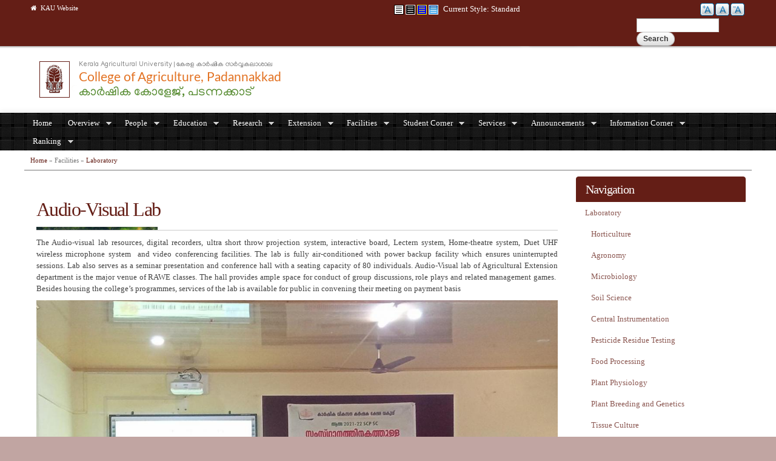

--- FILE ---
content_type: text/html; charset=utf-8
request_url: https://coapad.kau.in/audio-visual-lab
body_size: 91554
content:
<!DOCTYPE html PUBLIC "-//W3C//DTD XHTML+RDFa 1.0//EN"
  "http://www.w3.org/MarkUp/DTD/xhtml-rdfa-1.dtd">
<html xmlns="http://www.w3.org/1999/xhtml" xml:lang="en" version="XHTML+RDFa 1.0" dir="ltr"
  xmlns:content="http://purl.org/rss/1.0/modules/content/"
  xmlns:dc="http://purl.org/dc/terms/"
  xmlns:foaf="http://xmlns.com/foaf/0.1/"
  xmlns:og="http://ogp.me/ns#"
  xmlns:rdfs="http://www.w3.org/2000/01/rdf-schema#"
  xmlns:sioc="http://rdfs.org/sioc/ns#"
  xmlns:sioct="http://rdfs.org/sioc/types#"
  xmlns:skos="http://www.w3.org/2004/02/skos/core#"
  xmlns:xsd="http://www.w3.org/2001/XMLSchema#">
<head profile="http://www.w3.org/1999/xhtml/vocab">
  <meta http-equiv="Content-Type" content="text/html; charset=utf-8" />
<meta name="Generator" content="Drupal 7 (http://drupal.org)" />
<link rel="alternate stylesheet" type="text/css" media="screen, projection, tty, tv" title="Black/White" href="/sites/all/modules/pagestyle/css/style_black_white.css" />
<link rel="alternate stylesheet" type="text/css" media="screen, projection, tty, tv" title="White/Black" href="/sites/all/modules/pagestyle/css/style_white_black.css" />
<link rel="alternate stylesheet" type="text/css" media="screen, projection, tty, tv" title="Yellow/Blue" href="/sites/all/modules/pagestyle/css/style_yellow_blue.css" />
<link rel="stylesheet" type="text/css" media="screen, projection, tty, tv" title="Standard" href="/sites/all/modules/pagestyle/css/style_standard.css" />
<link rel="canonical" href="/audio-visual-lab" />
<link rel="shortlink" href="/node/8972" />
<link rel="shortcut icon" href="https://coapad.kau.in/sites/default/files/KAU%20Emblem.ico" type="image/vnd.microsoft.icon" />
<meta name="viewport" content="width=device-width, initial-scale=1, maximum-scale=1, minimum-scale=1, user-scalable=no" />
  <title>Audio-Visual Lab | College of Agriculture, Padannakkad</title>
  <style type="text/css" media="all">
@import url("https://coapad.kau.in/modules/system/system.base.css?s70shz");
@import url("https://coapad.kau.in/modules/system/system.menus.css?s70shz");
@import url("https://coapad.kau.in/modules/system/system.messages.css?s70shz");
@import url("https://coapad.kau.in/modules/system/system.theme.css?s70shz");
</style>
<style type="text/css" media="all">
@import url("https://coapad.kau.in/sites/all/modules/jquery_update/replace/ui/themes/base/minified/jquery.ui.core.min.css?s70shz");
@import url("https://coapad.kau.in/sites/all/modules/jquery_update/replace/ui/themes/base/minified/jquery.ui.theme.min.css?s70shz");
@import url("https://coapad.kau.in/sites/all/modules/jquery_update/replace/ui/themes/base/minified/jquery.ui.accordion.min.css?s70shz");
</style>
<style type="text/css" media="all">
@import url("https://coapad.kau.in/modules/book/book.css?s70shz");
@import url("https://coapad.kau.in/sites/all/modules/calendar/css/calendar_multiday.css?s70shz");
@import url("https://coapad.kau.in/sites/all/modules/domain/domain_nav/domain_nav.css?s70shz");
@import url("https://coapad.kau.in/modules/field/theme/field.css?s70shz");
@import url("https://coapad.kau.in/sites/all/modules/logintoboggan/logintoboggan.css?s70shz");
@import url("https://coapad.kau.in/modules/node/node.css?s70shz");
@import url("https://coapad.kau.in/modules/search/search.css?s70shz");
@import url("https://coapad.kau.in/modules/user/user.css?s70shz");
@import url("https://coapad.kau.in/sites/all/modules/views_slideshow_xtra/views_slideshow_xtra_overlay/css/views_slideshow_xtra_overlay.css?s70shz");
@import url("https://coapad.kau.in/sites/all/modules/youtube/css/youtube.css?s70shz");
@import url("https://coapad.kau.in/sites/all/modules/extlink/extlink.css?s70shz");
@import url("https://coapad.kau.in/sites/all/modules/views/css/views.css?s70shz");
@import url("https://coapad.kau.in/sites/all/modules/back_to_top/css/back_to_top.css?s70shz");
@import url("https://coapad.kau.in/sites/all/modules/ckeditor/css/ckeditor.css?s70shz");
</style>
<style type="text/css" media="all">
@import url("https://coapad.kau.in/sites/all/modules/accordion_blocks/accordion_init.css?s70shz");
@import url("https://coapad.kau.in/sites/all/modules/ctools/css/ctools.css?s70shz");
</style>
<style type="text/css" media="screen">
<!--/*--><![CDATA[/*><!--*/
body.pagestyle_black_white,body.pagestyle_black_white *{font-weight:normal !important;}body.pagestyle_white_black,body.pagestyle_white_black *{font-weight:bold !important;}body.pagestyle_yellow_blue,body.pagestyle_yellow_blue *{font-weight:bold !important;}body.pagestyle_standard,body.pagestyle_standard *{font-weight:normal !important;}

/*]]>*/-->
</style>
<style type="text/css" media="all">
@import url("https://coapad.kau.in/sites/all/modules/pagestyle/pagestyle.css?s70shz");
@import url("https://coapad.kau.in/sites/all/modules/views_slideshow_xtra/views_slideshow_xtra.css?s70shz");
@import url("https://coapad.kau.in/sites/all/modules/biblio/biblio.css?s70shz");
@import url("https://coapad.kau.in/sites/all/modules/text_resize/text_resize.css?s70shz");
@import url("https://coapad.kau.in/sites/all/libraries/fontawesome/css/font-awesome.css?s70shz");
@import url("https://coapad.kau.in/sites/all/modules/linkicon/css/linkicon.css?s70shz");
@import url("https://coapad.kau.in/sites/all/modules/addressfield/addressfield.css?s70shz");
@import url("https://coapad.kau.in/sites/all/libraries/superfish/css/superfish.css?s70shz");
@import url("https://coapad.kau.in/sites/all/libraries/superfish/css/superfish-smallscreen.css?s70shz");
</style>
<style type="text/css" media="all">
@import url("https://coapad.kau.in/sites/all/themes/omega/alpha/css/alpha-reset.css?s70shz");
@import url("https://coapad.kau.in/sites/all/themes/omega/alpha/css/alpha-mobile.css?s70shz");
@import url("https://coapad.kau.in/sites/all/themes/omega/alpha/css/alpha-alpha.css?s70shz");
@import url("https://coapad.kau.in/sites/all/themes/omega/omega/css/formalize.css?s70shz");
@import url("https://coapad.kau.in/sites/all/themes/omega/omega/css/omega-text.css?s70shz");
@import url("https://coapad.kau.in/sites/all/themes/omega/omega/css/omega-branding.css?s70shz");
@import url("https://coapad.kau.in/sites/all/themes/omega/omega/css/omega-menu.css?s70shz");
@import url("https://coapad.kau.in/sites/all/themes/omega/omega/css/omega-forms.css?s70shz");
@import url("https://coapad.kau.in/sites/all/themes/omega/omega/css/omega-visuals.css?s70shz");
@import url("https://coapad.kau.in/sites/default/files/fontyourface/font.css?s70shz");
</style>
<link type="text/css" rel="stylesheet" href="http://fonts.googleapis.com/css?family=Lato:regular&amp;subset=latin,latin-ext" media="all" />
<link type="text/css" rel="stylesheet" href="http://fonts.googleapis.com/css?family=Ubuntu:400,700,400italic,700italic&amp;subset=latin,cyrillic&amp;s70shz" media="all" />
<style type="text/css" media="all">
@import url("https://coapad.kau.in/sites/all/themes/kau_green/css/global.css?s70shz");
</style>

<!--[if (lt IE 9)&(!IEMobile)]>
<style type="text/css" media="all">
@import url("https://coapad.kau.in/sites/all/themes/kau_green/css/kau-green-alpha-default.css?s70shz");
@import url("https://coapad.kau.in/sites/all/themes/kau_green/css/kau-green-alpha-default-normal.css?s70shz");
@import url("https://coapad.kau.in/sites/all/themes/omega/alpha/css/grid/alpha_default/normal/alpha-default-normal-12.css?s70shz");
</style>
<![endif]-->

<!--[if gte IE 9]><!-->
<style type="text/css" media="all and (min-width: 740px) and (min-device-width: 740px), (max-device-width: 800px) and (min-width: 740px) and (orientation:landscape)">
@import url("https://coapad.kau.in/sites/all/themes/kau_green/css/kau-green-alpha-default.css?s70shz");
@import url("https://coapad.kau.in/sites/all/themes/kau_green/css/kau-green-alpha-default-narrow.css?s70shz");
@import url("https://coapad.kau.in/sites/all/themes/omega/alpha/css/grid/alpha_default/narrow/alpha-default-narrow-12.css?s70shz");
</style>
<!--<![endif]-->

<!--[if gte IE 9]><!-->
<style type="text/css" media="all and (min-width: 980px) and (min-device-width: 980px), all and (max-device-width: 1024px) and (min-width: 1024px) and (orientation:landscape)">
@import url("https://coapad.kau.in/sites/all/themes/kau_green/css/kau-green-alpha-default.css?s70shz");
@import url("https://coapad.kau.in/sites/all/themes/kau_green/css/kau-green-alpha-default-normal.css?s70shz");
@import url("https://coapad.kau.in/sites/all/themes/omega/alpha/css/grid/alpha_default/normal/alpha-default-normal-12.css?s70shz");
</style>
<!--<![endif]-->

<!--[if gte IE 9]><!-->
<style type="text/css" media="all and (min-width: 1220px)">
@import url("https://coapad.kau.in/sites/all/themes/kau_green/css/kau-green-alpha-default.css?s70shz");
@import url("https://coapad.kau.in/sites/all/themes/kau_green/css/kau-green-alpha-default-wide.css?s70shz");
@import url("https://coapad.kau.in/sites/all/themes/omega/alpha/css/grid/alpha_default/wide/alpha-default-wide-12.css?s70shz");
</style>
<!--<![endif]-->
  
<style type="text/css">

body {
	background-color: #c1a5a2;
}


.hpbtn a {
    background-color: #8b5751;
    border: 1px solid #8b5751;
}

.morebtn a {
    background-color: #8b5751;
}

.btn {
    background-color: #631e16;
}

.field-name-field-remarks .field-items {
    color: #dd4814;
}

.hpbtn a:hover,
.btn:hover,
.morebtn a:hover{
    background-color: #dd4814;
}

.inverse {
   	background-color: #641E16;
}

.linkicon__icon .fa {
    background-color: #8b5751;
}

.linkicon__icon .fa:hover {
    background-color: #641E16;
}

#zone-preface-wrapper,
#zone-menu-wrapper {
    background-color: #8b5751;
}

#zone-footer-wrapper,
.view-grouping-header
{
    background-color: #641E16;
}

a:link, a:visited {
	color: #631e16;
}

a:hover {
	color: <#8b5751;
}

img#logo {
    background-color: #641E16;
}

h2, h3, h4, h5, h6 {
   color: #631e16;
}

#region-preface-first,
#region-preface-second {
	border-color: #641E16;
}

ul.loginlink li a,
#region-sidebar-first ul.menu li span.nolink,
#region-sidebar-second ul.menu li span.nolink,
#region-sidebar-first ul.menu li a,
#region-sidebar-second ul.menu li a {
	color: #8b5751;
}

ul.loginlink li a:hover,
#region-sidebar-first ul.menu li span.nolink:hover,
#region-sidebar-second ul.menu li span.nolink:hover,
#region-sidebar-first ul.menu li a:hover,
#region-sidebar-second ul.menu li a:hover {
	background-color: #8b5751;
}

#region-content .book-navigation ul.menu {
	background-color: #8b5751;
}

#region-content .book-navigation ul.menu li,
#region-preface-third ul.menu li,
#region-preface-third ul.menu li a {
		background-color: #641E16 !important;
}

#region-content .block-menu ul.menu {
	background-color:#641E16}

#region-content .block-menu ul.menu li {
		background-color: #641E16 !important;
}

#zone-user-wrapper {
	border-color: #631e16;
	background-color: #641E16;
}

#zone-branding-wrapper {
	border-color: #631e16;
	background-color: white;
}

#zone-slider-wrapper {
	border-color: #631e16;
}


/* Titles */

#zone-header-wrapper {
	border-bottom-color: #641E16;
}

#zone-header a {
  color:  #631e16;

}

#region-header-first a {
	color: #dd4814;
}

.newicon,
#zone-preface h2.block-title {
    color: #dd4814;
}

#zone-preface h2.block-title:hover {
    color: #641E16;
}

h1#page-title.title {
 	color: #641E16;

}

#region-content .region-content-inner  {
	border-right-color: #a27873;
	border-left-color: #a27873;
	border-bottom-color: #a27873;
}


#region-content a {
	color: #641E16; 
}

#region-content .field-name-field-tilte {
	background: #641E16;
}

#region-sidebar-first h2.block-title a,
#region-sidebar-second h2.block-title a,
#region-sidebar-first h2.block-title,
#region-sidebar-second h2.block-title {
	background-color: #641E16 !important;
	border-color: #641E16 !important; /*#e5e5e5;*/
}

#region-sidebar-first .block ,
#region-sidebar-first .view,
#region-sidebar-second .view,
#region-sidebar-second .block  {
	border-right-color: #a27873;
	border-left-color: #a27873;
	border-bottom-color: #a27873;
}

#zone-postscript a:hover {
	color: #dd4814;
}

#zone-footer-wrapper {
	border-color: #631e16;
}



</style>
  
  <script type="text/javascript" src="https://coapad.kau.in/sites/all/modules/jquery_update/replace/jquery/1.12/jquery.min.js?v=1.12.4"></script>
<script type="text/javascript" src="https://coapad.kau.in/misc/jquery-extend-3.4.0.js?v=1.12.4"></script>
<script type="text/javascript" src="https://coapad.kau.in/misc/jquery-html-prefilter-3.5.0-backport.js?v=1.12.4"></script>
<script type="text/javascript" src="https://coapad.kau.in/misc/jquery.once.js?v=1.2"></script>
<script type="text/javascript" src="https://coapad.kau.in/misc/drupal.js?s70shz"></script>
<script type="text/javascript" src="https://coapad.kau.in/sites/all/modules/jquery_update/js/jquery_browser.js?v=0.0.1"></script>
<script type="text/javascript" src="https://coapad.kau.in/sites/all/modules/jquery_update/replace/ui/ui/minified/jquery.ui.core.min.js?v=1.10.2"></script>
<script type="text/javascript" src="https://coapad.kau.in/sites/all/modules/jquery_update/replace/ui/ui/minified/jquery.ui.widget.min.js?v=1.10.2"></script>
<script type="text/javascript" src="https://coapad.kau.in/sites/all/modules/jquery_update/replace/ui/ui/minified/jquery.ui.effect.min.js?v=1.10.2"></script>
<script type="text/javascript" src="https://coapad.kau.in/sites/all/modules/jquery_update/replace/ui/ui/minified/jquery.ui.accordion.min.js?v=1.10.2"></script>
<script type="text/javascript" src="https://coapad.kau.in/sites/all/modules/jquery_update/replace/ui/external/jquery.cookie.js?v=67fb34f6a866c40d0570"></script>
<script type="text/javascript" src="https://coapad.kau.in/misc/form-single-submit.js?v=7.98"></script>
<script type="text/javascript" src="https://coapad.kau.in/sites/all/modules/views_slideshow_xtra/views_slideshow_xtra_overlay/js/views_slideshow_xtra_overlay.js?s70shz"></script>
<script type="text/javascript" src="https://coapad.kau.in/sites/all/modules/back_to_top/js/back_to_top.js?s70shz"></script>
<script type="text/javascript" src="https://coapad.kau.in/sites/all/modules/extlink/extlink.js?s70shz"></script>
<script type="text/javascript" src="https://coapad.kau.in/sites/all/modules/accordion_blocks/accordion_init.js?s70shz"></script>
<script type="text/javascript">
<!--//--><![CDATA[//><!--
  var pagestyleCookieExpires = 365;
  var pagestyleCookieDomain = "/";
  var pagestylePath = "sites/all/modules/pagestyle";
  var pagestyleCurrent = "standard";
//--><!]]>
</script>
<script type="text/javascript" src="https://coapad.kau.in/sites/all/modules/pagestyle/jquery.pagestyle.js?s70shz"></script>
<script type="text/javascript" src="https://coapad.kau.in/misc/jquery.cookie.js?s70shz"></script>
<script type="text/javascript" src="https://coapad.kau.in/sites/all/modules/views_slideshow_xtra/views_slideshow_xtra.js?s70shz"></script>
<script type="text/javascript">
<!--//--><![CDATA[//><!--
var text_resize_scope = "body";
          var text_resize_minimum = "12";
          var text_resize_maximum = "25";
          var text_resize_line_height_allow = 1;
          var text_resize_line_height_min = "16";
          var text_resize_line_height_max = "36";
//--><!]]>
</script>
<script type="text/javascript" src="https://coapad.kau.in/sites/all/modules/text_resize/text_resize.js?s70shz"></script>
<script type="text/javascript" src="https://coapad.kau.in/sites/all/modules/google_analytics/googleanalytics.js?s70shz"></script>
<script type="text/javascript" src="https://www.googletagmanager.com/gtag/js?id=UA-60849928-1"></script>
<script type="text/javascript">
<!--//--><![CDATA[//><!--
window.dataLayer = window.dataLayer || [];function gtag(){dataLayer.push(arguments)};gtag("js", new Date());gtag("set", "developer_id.dMDhkMT", true);gtag("config", "UA-60849928-1", {"groups":"default","cookie_domain":".coapad.kau.in","anonymize_ip":true});
//--><!]]>
</script>
<script type="text/javascript" src="https://coapad.kau.in/sites/all/libraries/superfish/jquery.hoverIntent.minified.js?s70shz"></script>
<script type="text/javascript" src="https://coapad.kau.in/sites/all/libraries/superfish/sfsmallscreen.js?s70shz"></script>
<script type="text/javascript" src="https://coapad.kau.in/sites/all/libraries/superfish/supposition.js?s70shz"></script>
<script type="text/javascript" src="https://coapad.kau.in/sites/all/libraries/superfish/superfish.js?s70shz"></script>
<script type="text/javascript" src="https://coapad.kau.in/sites/all/libraries/superfish/supersubs.js?s70shz"></script>
<script type="text/javascript" src="https://coapad.kau.in/sites/all/modules/superfish/superfish.js?s70shz"></script>
<script type="text/javascript" src="https://coapad.kau.in/sites/all/themes/omega/omega/js/jquery.formalize.js?s70shz"></script>
<script type="text/javascript" src="https://coapad.kau.in/sites/all/themes/omega/omega/js/omega-mediaqueries.js?s70shz"></script>
<script type="text/javascript" src="https://coapad.kau.in/sites/all/themes/omega/omega/js/omega-equalheights.js?s70shz"></script>
<script type="text/javascript">
<!--//--><![CDATA[//><!--
jQuery.extend(Drupal.settings, {"basePath":"\/","pathPrefix":"","setHasJsCookie":0,"ajaxPageState":{"theme":"kau_green","theme_token":"Y5P2Au5fcMVSeLpmx0EU7apsHixWXY2DUylHcBahy_g","js":{"modules\/statistics\/statistics.js":1,"sites\/all\/modules\/jquery_update\/replace\/jquery\/1.12\/jquery.min.js":1,"misc\/jquery-extend-3.4.0.js":1,"misc\/jquery-html-prefilter-3.5.0-backport.js":1,"misc\/jquery.once.js":1,"misc\/drupal.js":1,"sites\/all\/modules\/jquery_update\/js\/jquery_browser.js":1,"sites\/all\/modules\/jquery_update\/replace\/ui\/ui\/minified\/jquery.ui.core.min.js":1,"sites\/all\/modules\/jquery_update\/replace\/ui\/ui\/minified\/jquery.ui.widget.min.js":1,"sites\/all\/modules\/jquery_update\/replace\/ui\/ui\/minified\/jquery.ui.effect.min.js":1,"sites\/all\/modules\/jquery_update\/replace\/ui\/ui\/minified\/jquery.ui.accordion.min.js":1,"sites\/all\/modules\/jquery_update\/replace\/ui\/external\/jquery.cookie.js":1,"misc\/form-single-submit.js":1,"sites\/all\/modules\/views_slideshow_xtra\/views_slideshow_xtra_overlay\/js\/views_slideshow_xtra_overlay.js":1,"sites\/all\/modules\/back_to_top\/js\/back_to_top.js":1,"sites\/all\/modules\/extlink\/extlink.js":1,"sites\/all\/modules\/accordion_blocks\/accordion_init.js":1,"0":1,"sites\/all\/modules\/pagestyle\/jquery.pagestyle.js":1,"misc\/jquery.cookie.js":1,"sites\/all\/modules\/views_slideshow_xtra\/views_slideshow_xtra.js":1,"1":1,"sites\/all\/modules\/text_resize\/text_resize.js":1,"sites\/all\/modules\/google_analytics\/googleanalytics.js":1,"https:\/\/www.googletagmanager.com\/gtag\/js?id=UA-60849928-1":1,"2":1,"sites\/all\/libraries\/superfish\/jquery.hoverIntent.minified.js":1,"sites\/all\/libraries\/superfish\/sfsmallscreen.js":1,"sites\/all\/libraries\/superfish\/supposition.js":1,"sites\/all\/libraries\/superfish\/superfish.js":1,"sites\/all\/libraries\/superfish\/supersubs.js":1,"sites\/all\/modules\/superfish\/superfish.js":1,"sites\/all\/themes\/omega\/omega\/js\/jquery.formalize.js":1,"sites\/all\/themes\/omega\/omega\/js\/omega-mediaqueries.js":1,"sites\/all\/themes\/omega\/omega\/js\/omega-equalheights.js":1},"css":{"modules\/system\/system.base.css":1,"modules\/system\/system.menus.css":1,"modules\/system\/system.messages.css":1,"modules\/system\/system.theme.css":1,"misc\/ui\/jquery.ui.core.css":1,"misc\/ui\/jquery.ui.theme.css":1,"misc\/ui\/jquery.ui.accordion.css":1,"modules\/book\/book.css":1,"sites\/all\/modules\/calendar\/css\/calendar_multiday.css":1,"sites\/all\/modules\/domain\/domain_nav\/domain_nav.css":1,"modules\/field\/theme\/field.css":1,"sites\/all\/modules\/logintoboggan\/logintoboggan.css":1,"modules\/node\/node.css":1,"modules\/search\/search.css":1,"modules\/user\/user.css":1,"sites\/all\/modules\/views_slideshow_xtra\/views_slideshow_xtra_overlay\/css\/views_slideshow_xtra_overlay.css":1,"sites\/all\/modules\/youtube\/css\/youtube.css":1,"sites\/all\/modules\/extlink\/extlink.css":1,"sites\/all\/modules\/views\/css\/views.css":1,"sites\/all\/modules\/back_to_top\/css\/back_to_top.css":1,"sites\/all\/modules\/ckeditor\/css\/ckeditor.css":1,"sites\/all\/modules\/accordion_blocks\/accordion_init.css":1,"sites\/all\/modules\/ctools\/css\/ctools.css":1,"0":1,"sites\/all\/modules\/pagestyle\/pagestyle.css":1,"sites\/all\/modules\/views_slideshow_xtra\/views_slideshow_xtra.css":1,"sites\/all\/modules\/biblio\/biblio.css":1,"sites\/all\/modules\/text_resize\/text_resize.css":1,"sites\/all\/libraries\/fontawesome\/css\/font-awesome.css":1,"sites\/all\/modules\/linkicon\/css\/linkicon.css":1,"sites\/all\/modules\/addressfield\/addressfield.css":1,"sites\/all\/libraries\/superfish\/css\/superfish.css":1,"sites\/all\/libraries\/superfish\/css\/superfish-smallscreen.css":1,"sites\/all\/themes\/omega\/alpha\/css\/alpha-reset.css":1,"sites\/all\/themes\/omega\/alpha\/css\/alpha-mobile.css":1,"sites\/all\/themes\/omega\/alpha\/css\/alpha-alpha.css":1,"sites\/all\/themes\/omega\/omega\/css\/formalize.css":1,"sites\/all\/themes\/omega\/omega\/css\/omega-text.css":1,"sites\/all\/themes\/omega\/omega\/css\/omega-branding.css":1,"sites\/all\/themes\/omega\/omega\/css\/omega-menu.css":1,"sites\/all\/themes\/omega\/omega\/css\/omega-forms.css":1,"sites\/all\/themes\/omega\/omega\/css\/omega-visuals.css":1,"sites\/default\/files\/fontyourface\/font.css":1,"http:\/\/fonts.googleapis.com\/css?family=Lato:regular\u0026subset=latin,latin-ext":1,"http:\/\/fonts.googleapis.com\/css?family=Ubuntu:400,700,400italic,700italic\u0026subset=latin,cyrillic":1,"sites\/all\/themes\/kau_green\/css\/global.css":1,"ie::normal::sites\/all\/themes\/kau_green\/css\/kau-green-alpha-default.css":1,"ie::normal::sites\/all\/themes\/kau_green\/css\/kau-green-alpha-default-normal.css":1,"ie::normal::sites\/all\/themes\/omega\/alpha\/css\/grid\/alpha_default\/normal\/alpha-default-normal-12.css":1,"narrow::sites\/all\/themes\/kau_green\/css\/kau-green-alpha-default.css":1,"narrow::sites\/all\/themes\/kau_green\/css\/kau-green-alpha-default-narrow.css":1,"sites\/all\/themes\/omega\/alpha\/css\/grid\/alpha_default\/narrow\/alpha-default-narrow-12.css":1,"normal::sites\/all\/themes\/kau_green\/css\/kau-green-alpha-default.css":1,"normal::sites\/all\/themes\/kau_green\/css\/kau-green-alpha-default-normal.css":1,"sites\/all\/themes\/omega\/alpha\/css\/grid\/alpha_default\/normal\/alpha-default-normal-12.css":1,"wide::sites\/all\/themes\/kau_green\/css\/kau-green-alpha-default.css":1,"wide::sites\/all\/themes\/kau_green\/css\/kau-green-alpha-default-wide.css":1,"sites\/all\/themes\/omega\/alpha\/css\/grid\/alpha_default\/wide\/alpha-default-wide-12.css":1}},"jcarousel":{"ajaxPath":"\/jcarousel\/ajax\/views"},"back_to_top":{"back_to_top_button_trigger":"100","back_to_top_button_text":"Back to top","#attached":{"library":[["system","ui"]]}},"extlink":{"extTarget":"_blank","extClass":"ext","extLabel":"(link is external)","extImgClass":0,"extSubdomains":1,"extExclude":"(.kau\\.in)|(.kaubic\\.in)|(.celkau\\.in)","extInclude":"","extCssExclude":"","extCssExplicit":"","extAlert":"_blank","extAlertText":"This link shall take you outside the kau.in. For any query regarding the contents of the linked page, please contact the webmaster of the concerned website.","mailtoClass":"mailto","mailtoLabel":"(link sends e-mail)"},"googleanalytics":{"account":["UA-60849928-1"],"trackOutbound":1,"trackMailto":1,"trackDownload":1,"trackDownloadExtensions":"7z|aac|arc|arj|asf|asx|avi|bin|csv|doc(x|m)?|dot(x|m)?|exe|flv|gif|gz|gzip|hqx|jar|jpe?g|js|mp(2|3|4|e?g)|mov(ie)?|msi|msp|pdf|phps|png|ppt(x|m)?|pot(x|m)?|pps(x|m)?|ppam|sld(x|m)?|thmx|qtm?|ra(m|r)?|sea|sit|tar|tgz|torrent|txt|wav|wma|wmv|wpd|xls(x|m|b)?|xlt(x|m)|xlam|xml|z|zip","trackDomainMode":1},"urlIsAjaxTrusted":{"\/audio-visual-lab":true},"superfish":{"11":{"id":"11","sf":{"animation":{"opacity":"show","height":"show"},"speed":"fast"},"plugins":{"smallscreen":{"mode":"window_width","breakpointUnit":"px","title":"Main Menu for CoA, Padannakkad"},"supposition":true,"supersubs":true}}},"statistics":{"data":{"nid":"8972"},"url":"\/modules\/statistics\/statistics.php"},"omega":{"layouts":{"primary":"normal","order":["narrow","normal","wide"],"queries":{"narrow":"all and (min-width: 740px) and (min-device-width: 740px), (max-device-width: 800px) and (min-width: 740px) and (orientation:landscape)","normal":"all and (min-width: 980px) and (min-device-width: 980px), all and (max-device-width: 1024px) and (min-width: 1024px) and (orientation:landscape)","wide":"all and (min-width: 1220px)"}}}});
//--><!]]>
</script>
</head>
<body class="html not-front not-logged-in page-node page-node- page-node-8972 node-type-page domain-coapad-kau-in i18n-en context-audio-visual-lab">
  <div id="skip-link">
    <a href="#main-content" class="element-invisible element-focusable">Skip to main content</a>
  </div>
  <div class="region region-page-top" id="region-page-top">
  <div class="region-inner region-page-top-inner">
      </div>
</div>  <div class="page clearfix" id="page">
      <header id="section-header" class="section section-header">
  <div id="zone-user-wrapper" class="zone-wrapper zone-user-wrapper clearfix">  
  <div id="zone-user" class="zone zone-user clearfix container-12">
    <div class="grid-6 region region-user-first" id="region-user-first">
  <div class="region-inner region-user-first-inner">
    <div class="block block-menu block-menu-global-menu block-menu-menu-global-menu odd block-without-title" id="block-menu-menu-global-menu">
  <div class="block-inner clearfix">
                
    <div class="content clearfix">
      <ul class="menu"><li class="first last leaf"><a href="http://www.kau.in/" title="Home Page of Kerala Agricultural University Website"><i class="fa fa-home" aria-hidden="true"></i>&nbsp&nbspKAU Website</a></li>
</ul>    </div>
  </div>
</div>  </div>
</div><div class="grid-4 region region-user-second" id="region-user-second">
  <div class="region-inner region-user-second-inner">
    <div class="block block-pagestyle block-form block-pagestyle-form odd block-without-title" id="block-pagestyle-form">
  <div class="block-inner clearfix">
                
    <div class="content clearfix">
      <ul class="pagestyle_inline pagestyle_current_inline">
    <li class="ps_black_white"><a href="/pagestyle/black_white?destination=node/8972" title="Page Style: Black/White" class="ps_black_white text_display_hidden ps_rollover"><img src="/sites/all/modules/pagestyle/images/black_white_16.gif" alt="Black/White" class="ps_black_white ps_rollover" /></a></li>
      <li class="ps_white_black"><a href="/pagestyle/white_black?destination=node/8972" title="Page Style: White/Black" class="ps_white_black text_display_hidden ps_rollover"><img src="/sites/all/modules/pagestyle/images/white_black_16.gif" alt="White/Black" class="ps_white_black ps_rollover" /></a></li>
      <li class="ps_yellow_blue"><a href="/pagestyle/yellow_blue?destination=node/8972" title="Page Style: Yellow/Blue" class="ps_yellow_blue text_display_hidden ps_rollover"><img src="/sites/all/modules/pagestyle/images/yellow_blue_16.gif" alt="Yellow/Blue" class="ps_yellow_blue ps_rollover" /></a></li>
      <li class="ps_standard"><a href="/pagestyle/standard?destination=node/8972" title="Page Style: Standard" class="ps_standard text_display_hidden ps_rollover"><img src="/sites/all/modules/pagestyle/images/standard_16.gif" alt="Standard" class="ps_standard ps_rollover" /></a></li>
  </ul>
<p class="pagestyle_current pagestyle_current_inline display current_text_display"><span class="display">Current Style: </span><span id="pagestyle_current" title="Current Style: Standard">Standard</span></p>
<div class="ps_clear"></div>








    </div>
  </div>
</div>  </div>
</div><div class="grid-2 region region-user-third" id="region-user-third">
  <div class="region-inner region-user-third-inner">
    <div class="block block-text-resize block-0 block-text-resize-0 odd block-without-title" id="block-text-resize-0">
  <div class="block-inner clearfix">
                
    <div class="content clearfix">
      <a href="javascript:;" class="changer" id="text_resize_decrease"><sup>-</sup>A</a> <a href="javascript:;" class="changer" id="text_resize_reset">A</a> <a href="javascript:;" class="changer" id="text_resize_increase"><sup>+</sup>A</a><div id="text_resize_clear"></div>    </div>
  </div>
</div>  </div>
</div><div class="grid-1 region region-user-fourth" id="region-user-fourth">
  <div class="region-inner region-user-fourth-inner">
    <div class="block block-search block-form block-search-form odd block-without-title" id="block-search-form">
  <div class="block-inner clearfix">
                
    <div class="content clearfix">
      <form action="/audio-visual-lab" method="post" id="search-block-form" accept-charset="UTF-8"><div><div class="container-inline">
      <h2 class="element-invisible">Search form</h2>
    <div class="form-item form-type-textfield form-item-search-block-form">
  <label class="element-invisible" for="edit-search-block-form--2">Search </label>
 <input title="Enter the terms you wish to search for." type="text" id="edit-search-block-form--2" name="search_block_form" value="" size="15" maxlength="128" class="form-text" />
</div>
<div class="form-actions form-wrapper" id="edit-actions"><input type="submit" id="edit-submit" name="op" value="Search" class="form-submit" /></div><input type="hidden" name="form_build_id" value="form-33GtUPf1lPFCVijEGJN2p7qAKLW9Ao3YzhxjnnRyXJs" />
<input type="hidden" name="form_id" value="search_block_form" />
</div>
</div></form>    </div>
  </div>
</div>  </div>
</div>  </div>
</div><div id="zone-branding-wrapper" class="zone-wrapper zone-branding-wrapper clearfix">  
  <div id="zone-branding" class="zone zone-branding clearfix container-12">
    <div class="grid-9 region region-branding" id="region-branding">
  <div class="region-inner region-branding-inner">
        <div class="branding-data clearfix">
            <div class="logo-img">
        <a href="/" rel="home" title=""><img src="https://coapad.kau.in/sites/default/files/coapad.png" alt="" id="logo" /></a>      </div>
                </div>
          </div>
</div><div class="grid-3 region region-branding-right" id="region-branding-right">
  <div class="region-inner region-branding-right-inner">
      </div>
</div>  </div>
</div><div id="zone-menu-wrapper" class="zone-wrapper zone-menu-wrapper clearfix">  
  <div id="zone-menu" class="zone zone-menu clearfix container-12">
    <div class="grid-12 region region-menu" id="region-menu">
  <div class="region-inner region-menu-inner">
        <div class="block block-superfish block-11 block-superfish-11 odd block-without-title" id="block-superfish-11">
  <div class="block-inner clearfix">
                
    <div class="content clearfix">
      <ul  id="superfish-11" class="menu sf-menu sf-c179aec23fbecfd1fb44d73758ed8f12 sf-horizontal sf-style-none sf-total-items-12 sf-parent-items-11 sf-single-items-1"><li id="menu-5982-11" class="first odd sf-item-1 sf-depth-1 sf-no-children"><a href="/" title="" class="sf-depth-1">Home</a></li><li id="menu-28765-11" class="middle even sf-item-2 sf-depth-1 sf-total-children-6 sf-parent-children-0 sf-single-children-6 menuparent"><span title="" class="sf-depth-1 menuparent nolink" tabindex="0">Overview</span><ul><li id="menu-28867-11" class="first odd sf-item-1 sf-depth-2 sf-no-children"><a href="/institution/college-agriculture-padannakkad" class="sf-depth-2">Profile</a></li><li id="menu-28751-11" class="middle even sf-item-2 sf-depth-2 sf-no-children"><a href="/history-0" class="sf-depth-2">History</a></li><li id="menu-28752-11" class="middle odd sf-item-3 sf-depth-2 sf-no-children"><a href="/location" class="sf-depth-2">Location</a></li><li id="menu-28754-11" class="middle even sf-item-4 sf-depth-2 sf-no-children"><a href="/mandate-institution" class="sf-depth-2">Mandate of the Institution</a></li><li id="menu-28757-11" class="middle odd sf-item-5 sf-depth-2 sf-no-children"><a href="/office-dean" class="sf-depth-2">The Office of the Dean</a></li><li id="menu-28767-11" class="last even sf-item-6 sf-depth-2 sf-no-children"><a href="/job-opportunities" class="sf-depth-2">Job Opportunities</a></li></ul></li><li id="menu-15966-11" class="middle odd sf-item-3 sf-depth-1 sf-total-children-3 sf-parent-children-0 sf-single-children-3 menuparent"><span title="" class="sf-depth-1 menuparent nolink" tabindex="0">People</span><ul><li id="menu-28868-11" class="first odd sf-item-1 sf-depth-2 sf-no-children"><a href="/contact-point/associate-dean-0" title="" class="sf-depth-2">Dean</a></li><li id="menu-28771-11" class="middle even sf-item-2 sf-depth-2 sf-no-children"><a href="/college-agriculture-padannakkad/faculty" class="sf-depth-2">Faculty</a></li><li id="menu-28772-11" class="last odd sf-item-3 sf-depth-2 sf-no-children"><a href="/college-agriculture-padannakkad/technical-supporting-staff-0" class="sf-depth-2">Technical &amp; Supporting Staff</a></li></ul></li><li id="menu-28770-11" class="middle even sf-item-4 sf-depth-1 sf-total-children-7 sf-parent-children-1 sf-single-children-6 menuparent"><span title="" class="sf-depth-1 menuparent nolink" tabindex="0">Education</span><ul><li id="menu-28773-11" class="first odd sf-item-1 sf-depth-2 sf-total-children-15 sf-parent-children-0 sf-single-children-15 menuparent"><a href="/departments" class="sf-depth-2 menuparent">Departments</a><ul><li id="menu-30031-11" class="first odd sf-item-1 sf-depth-3 sf-no-children"><a href="/institution/department-agronomy" class="sf-depth-3">Agronomy</a></li><li id="menu-37787-11" class="middle even sf-item-2 sf-depth-3 sf-no-children"><a href="/institution/department-microbiology" class="sf-depth-3">Microbiology</a></li><li id="menu-29774-11" class="middle odd sf-item-3 sf-depth-3 sf-no-children"><a href="/institution/department-agricultural-economics" class="sf-depth-3">Agricultural Economics</a></li><li id="menu-29775-11" class="middle even sf-item-4 sf-depth-3 sf-no-children"><a href="/institution/department-agricultural-engineering" class="sf-depth-3">Agricultural Engineering</a></li><li id="menu-29776-11" class="middle odd sf-item-5 sf-depth-3 sf-no-children"><a href="/institution/department-entomology" class="sf-depth-3">Entomology</a></li><li id="menu-29777-11" class="middle even sf-item-6 sf-depth-3 sf-no-children"><a href="/institution/department-agricultural-extension-education" class="sf-depth-3">Extension Education</a></li><li id="menu-29778-11" class="middle odd sf-item-7 sf-depth-3 sf-no-children"><a href="/institution/department-agricultural-meteorology" class="sf-depth-3">Agricultural Meteorology</a></li><li id="menu-29779-11" class="middle even sf-item-8 sf-depth-3 sf-no-children"><a href="/institution/department-agricultural-statistics" class="sf-depth-3">Agricultural Statistics</a></li><li id="menu-29780-11" class="middle odd sf-item-9 sf-depth-3 sf-no-children"><a href="/institution/department-food-and-nutrition" class="sf-depth-3">Food and Nutrition</a></li><li id="menu-29781-11" class="middle even sf-item-10 sf-depth-3 sf-no-children"><a href="/institution/department-horticulture" class="sf-depth-3">Department of Horticulture</a></li><li id="menu-29782-11" class="middle odd sf-item-11 sf-depth-3 sf-no-children"><a href="/institution/department-molecular-biology-biotechnology" class="sf-depth-3">Molecular Biology &amp; Biotechnology</a></li><li id="menu-29783-11" class="middle even sf-item-12 sf-depth-3 sf-no-children"><a href="/institution/department-genetics-plant-breeding" class="sf-depth-3">Genetics &amp; Plant Breeding</a></li><li id="menu-29784-11" class="middle odd sf-item-13 sf-depth-3 sf-no-children"><a href="/institution/department-plant-pathology" class="sf-depth-3">Plant Pathology</a></li><li id="menu-29785-11" class="middle even sf-item-14 sf-depth-3 sf-no-children"><a href="/institution/department-plant-physiology" class="sf-depth-3">Plant Physiology</a></li><li id="menu-29786-11" class="last odd sf-item-15 sf-depth-3 sf-no-children"><a href="/institution/department-soil-science" class="sf-depth-3">Soil Science</a></li></ul></li><li id="menu-28774-11" class="middle even sf-item-2 sf-depth-2 sf-no-children"><a href="/programs" class="sf-depth-2">Academic Overview</a></li><li id="menu-37832-11" class="middle odd sf-item-3 sf-depth-2 sf-no-children"><a href="/basic-page/academic-programmes" title="" class="sf-depth-2">Academic Programmes</a></li><li id="menu-28776-11" class="middle even sf-item-4 sf-depth-2 sf-no-children"><a href="/examination-evaluation-process" class="sf-depth-2">Examination &amp; Evaluation Process</a></li><li id="menu-15988-11" class="middle odd sf-item-5 sf-depth-2 sf-no-children"><a href="/regulations-and-syllabi" title="" class="sf-depth-2">Regulations and Syllabi</a></li><li id="menu-30205-11" class="middle even sf-item-6 sf-depth-2 sf-no-children"><a href="/education-programs/129" title="" class="sf-depth-2">Student Strength</a></li><li id="menu-28766-11" class="last odd sf-item-7 sf-depth-2 sf-no-children"><a href="/linkage-industry-and-private-sector" class="sf-depth-2">Linkage with Industry and Private Sector</a></li></ul></li><li id="menu-15965-11" class="middle odd sf-item-5 sf-depth-1 sf-total-children-2 sf-parent-children-0 sf-single-children-2 menuparent"><span title="" class="sf-depth-1 menuparent nolink" tabindex="0">Research</span><ul><li id="menu-15984-11" class="first odd sf-item-1 sf-depth-2 sf-no-children"><a href="/coapad/projects/ongoing" class="sf-depth-2">Projects</a></li><li id="menu-15986-11" class="last even sf-item-2 sf-depth-2 sf-no-children"><a href="/coapad/projects/publications" class="sf-depth-2">Publications</a></li></ul></li><li id="menu-15963-11" class="middle even sf-item-6 sf-depth-1 sf-total-children-2 sf-parent-children-0 sf-single-children-2 menuparent"><span title="" class="sf-depth-1 menuparent nolink" tabindex="0">Extension</span><ul><li id="menu-28769-11" class="first odd sf-item-1 sf-depth-2 sf-no-children"><a href="/trainings-workshops" class="sf-depth-2">Trainings &amp; Workshops</a></li><li id="menu-33326-11" class="last even sf-item-2 sf-depth-2 sf-no-children"><a href="/kisan-mela" class="sf-depth-2">Kisan Mela</a></li></ul></li><li id="menu-28847-11" class="active-trail middle odd sf-item-7 sf-depth-1 sf-total-children-10 sf-parent-children-5 sf-single-children-5 menuparent"><span title="" class="sf-depth-1 menuparent nolink" tabindex="0">Facilities</span><ul><li id="menu-28795-11" class="active-trail first odd sf-item-1 sf-depth-2 sf-total-children-18 sf-parent-children-0 sf-single-children-18 menuparent"><a href="/laboratory" class="sf-depth-2 menuparent">Laboratory</a><ul><li id="menu-28864-11" class="first odd sf-item-1 sf-depth-3 sf-no-children"><a href="/horticulture-lab" class="sf-depth-3">Horticulture</a></li><li id="menu-28814-11" class="middle even sf-item-2 sf-depth-3 sf-no-children"><a href="/agronomy-lab" class="sf-depth-3">Agronomy</a></li><li id="menu-28815-11" class="middle odd sf-item-3 sf-depth-3 sf-no-children"><a href="/microbiology-lab" class="sf-depth-3">Microbiology</a></li><li id="menu-28865-11" class="middle even sf-item-4 sf-depth-3 sf-no-children"><a href="/soil-science-lab" class="sf-depth-3">Soil Science</a></li><li id="menu-28866-11" class="middle odd sf-item-5 sf-depth-3 sf-no-children"><a href="/central-instrumentation-lab" class="sf-depth-3">Central Instrumentation</a></li><li id="menu-28801-11" class="middle even sf-item-6 sf-depth-3 sf-no-children"><a href="/pesticide-residue-testing-lab" class="sf-depth-3">Pesticide Residue Testing</a></li><li id="menu-28787-11" class="middle odd sf-item-7 sf-depth-3 sf-no-children"><a href="/food-processing-lab" class="sf-depth-3">Food Processing</a></li><li id="menu-28788-11" class="middle even sf-item-8 sf-depth-3 sf-no-children"><a href="/plant-physiology" class="sf-depth-3">Plant Physiology</a></li><li id="menu-28789-11" class="middle odd sf-item-9 sf-depth-3 sf-no-children"><a href="/plant-breeding-and-genetics" class="sf-depth-3">Plant Breeding and Genetics</a></li><li id="menu-28790-11" class="middle even sf-item-10 sf-depth-3 sf-no-children"><a href="/tissue-culture" class="sf-depth-3">Tissue Culture</a></li><li id="menu-28791-11" class="middle odd sf-item-11 sf-depth-3 sf-no-children"><a href="/biotechnology" class="sf-depth-3">Biotechnology</a></li><li id="menu-28792-11" class="middle even sf-item-12 sf-depth-3 sf-no-children"><a href="/molecular-biology-and-biochemistry-caast" class="sf-depth-3">Molecular Biology and Biochemistry (CAAST)</a></li><li id="menu-28812-11" class="middle odd sf-item-13 sf-depth-3 sf-no-children"><a href="/aris-cell" class="sf-depth-3">ARIS Cell</a></li><li id="menu-28813-11" class="middle even sf-item-14 sf-depth-3 sf-no-children"><a href="/agricultural-engineering-workshop" class="sf-depth-3">Agricultural Engineering Workshop</a></li><li id="menu-28817-11" class="middle odd sf-item-15 sf-depth-3 sf-no-children"><a href="/language-laboratory" class="sf-depth-3">Language Laboratory</a></li><li id="menu-28810-11" class="active-trail middle even sf-item-16 sf-depth-3 sf-no-children"><a href="/audio-visual-lab" class="sf-depth-3 active">Audio-Visual Lab</a></li><li id="menu-28811-11" class="middle odd sf-item-17 sf-depth-3 sf-no-children"><a href="/agro-clinic" class="sf-depth-3">Agro Clinic</a></li><li id="menu-28816-11" class="last even sf-item-18 sf-depth-3 sf-no-children"><a href="/specimen-museums" class="sf-depth-3">Specimen Museums</a></li></ul></li><li id="menu-28794-11" class="middle even sf-item-2 sf-depth-2 sf-total-children-6 sf-parent-children-1 sf-single-children-5 menuparent"><a href="/library" title="" class="sf-depth-2 menuparent">Library</a><ul><li id="menu-28797-11" class="first odd sf-item-1 sf-depth-3 sf-no-children"><a href="/infrastructure" class="sf-depth-3">Infrastructure</a></li><li id="menu-28798-11" class="middle even sf-item-2 sf-depth-3 sf-no-children"><a href="/organization" class="sf-depth-3">Organization</a></li><li id="menu-28800-11" class="middle odd sf-item-3 sf-depth-3 sf-no-children"><a href="/learning-resources-0" class="sf-depth-3">Learning Resources</a></li><li id="menu-28803-11" class="middle even sf-item-4 sf-depth-3 sf-total-children-4 sf-parent-children-0 sf-single-children-4 menuparent"><span title="" class="sf-depth-3 menuparent nolink" tabindex="0">Services</span><ul><li id="menu-28804-11" class="first odd sf-item-1 sf-depth-4 sf-no-children"><a href="/membership-0" class="sf-depth-4">Membership</a></li><li id="menu-28805-11" class="middle even sf-item-2 sf-depth-4 sf-no-children"><a href="/book-loan" class="sf-depth-4">Book Loan</a></li><li id="menu-28806-11" class="middle odd sf-item-3 sf-depth-4 sf-no-children"><a href="/user-education-training" class="sf-depth-4">User Education &amp; Training</a></li><li id="menu-28807-11" class="last even sf-item-4 sf-depth-4 sf-no-children"><a href="/extension-services" class="sf-depth-4">Extension Services</a></li></ul></li><li id="menu-28808-11" class="middle odd sf-item-5 sf-depth-3 sf-no-children"><a href="/book-bank-scheme-other-services" class="sf-depth-3">Book Bank Scheme</a></li><li id="menu-28809-11" class="last even sf-item-6 sf-depth-3 sf-no-children"><a href="/working-hours" class="sf-depth-3">Working Hours</a></li></ul></li><li id="menu-28860-11" class="middle odd sf-item-3 sf-depth-2 sf-no-children"><a href="/classrooms-exam-halls" class="sf-depth-2">Classrooms &amp; Exam Halls</a></li><li id="menu-28854-11" class="middle even sf-item-4 sf-depth-2 sf-no-children"><a href="/auditorium" class="sf-depth-2">Auditorium</a></li><li id="menu-33331-11" class="middle odd sf-item-5 sf-depth-2 sf-total-children-3 sf-parent-children-0 sf-single-children-3 menuparent"><span title="" class="sf-depth-2 menuparent nolink" tabindex="0">Students Hostel</span><ul><li id="menu-28849-11" class="first odd sf-item-1 sf-depth-3 sf-no-children"><a href="/ladies-hostel" class="sf-depth-3">Ladies Hostel</a></li><li id="menu-28850-11" class="middle even sf-item-2 sf-depth-3 sf-no-children"><a href="/gents-hostel" class="sf-depth-3">Gents Hostel</a></li><li id="menu-28852-11" class="last odd sf-item-3 sf-depth-3 sf-no-children"><a href="/trainees-hostel" class="sf-depth-3">Trainees Hostel</a></li></ul></li><li id="menu-28861-11" class="middle even sf-item-6 sf-depth-2 sf-no-children"><a href="/sports-recreation-facilities" class="sf-depth-2">Sports &amp; Recreation Facilities</a></li><li id="menu-33332-11" class="middle odd sf-item-7 sf-depth-2 sf-total-children-4 sf-parent-children-2 sf-single-children-2 menuparent"><span title="" class="sf-depth-2 menuparent nolink" tabindex="0">Instructional Farm </span><ul><li id="menu-28820-11" class="first odd sf-item-1 sf-depth-3 sf-total-children-3 sf-parent-children-0 sf-single-children-3 menuparent"><a href="/animal-science-division" class="sf-depth-3 menuparent">Animal Science Division</a><ul><li id="menu-28824-11" class="first odd sf-item-1 sf-depth-4 sf-no-children"><a href="/infrastructure-0" class="sf-depth-4">Infrastructure</a></li><li id="menu-28825-11" class="middle even sf-item-2 sf-depth-4 sf-no-children"><a href="/projects" class="sf-depth-4">Projects</a></li><li id="menu-28826-11" class="last odd sf-item-3 sf-depth-4 sf-no-children"><a href="/activities-0" class="sf-depth-4">Activities</a></li></ul></li><li id="menu-28858-11" class="middle even sf-item-2 sf-depth-3 sf-total-children-2 sf-parent-children-0 sf-single-children-2 menuparent"><a href="/instructional-farm-0" class="sf-depth-3 menuparent">Instructional Farm Unit 1</a><ul><li id="menu-28859-11" class="first odd sf-item-1 sf-depth-4 sf-no-children"><a href="/seed-nursery-program" class="sf-depth-4">Seed &amp; Nursery Program</a></li><li id="menu-15977-11" class="last even sf-item-2 sf-depth-4 sf-no-children"><a href="/coapad/farm/activities" class="sf-depth-4">Activities</a></li></ul></li><li id="menu-30277-11" class="middle odd sf-item-3 sf-depth-3 sf-no-children"><a href="/instructional-farm-unit-2" class="sf-depth-3">Instructional Farm Unit 2</a></li><li id="menu-28819-11" class="last even sf-item-4 sf-depth-3 sf-no-children"><a href="/wetlands-pilicode-nileshwar" title="" class="sf-depth-3">Wetlands</a></li></ul></li><li id="menu-28853-11" class="middle even sf-item-8 sf-depth-2 sf-no-children"><a href="/guest-house" class="sf-depth-2">Guest House</a></li><li id="menu-33333-11" class="middle odd sf-item-9 sf-depth-2 sf-total-children-3 sf-parent-children-1 sf-single-children-2 menuparent"><span title="" class="sf-depth-2 menuparent nolink" tabindex="0">Gardens and Lake</span><ul><li id="menu-28857-11" class="first odd sf-item-1 sf-depth-3 sf-no-children"><a href="/ponds" class="sf-depth-3">Theerthankara Fresh Water Lake</a></li><li id="menu-28862-11" class="middle even sf-item-2 sf-depth-3 sf-no-children"><a href="/orchards" class="sf-depth-3">Orchards</a></li><li id="menu-28796-11" class="last odd sf-item-3 sf-depth-3 sf-total-children-2 sf-parent-children-0 sf-single-children-2 menuparent"><a href="/fields" title="" class="sf-depth-3 menuparent">Fields</a><ul><li id="menu-28821-11" class="first odd sf-item-1 sf-depth-4 sf-no-children"><a href="/polyhouse-0" class="sf-depth-4">Polyhouse</a></li><li id="menu-28822-11" class="last even sf-item-2 sf-depth-4 sf-no-children"><a href="/human-medicinal-garden" class="sf-depth-4">Human Medicinal Garden</a></li></ul></li></ul></li><li id="menu-33334-11" class="last even sf-item-10 sf-depth-2 sf-no-children"><a href="/canteen" class="sf-depth-2">Canteen</a></li></ul></li><li id="menu-15967-11" class="middle even sf-item-8 sf-depth-1 sf-total-children-8 sf-parent-children-1 sf-single-children-7 menuparent"><span title="" class="sf-depth-1 menuparent nolink" tabindex="0">Student  Corner</span><ul><li id="menu-15981-11" class="first odd sf-item-1 sf-depth-2 sf-no-children"><a href="/students/union" class="sf-depth-2">Student Union</a></li><li id="menu-28845-11" class="middle even sf-item-2 sf-depth-2 sf-no-children"><a href="/nss" class="sf-depth-2">NSS</a></li><li id="menu-28846-11" class="middle odd sf-item-3 sf-depth-2 sf-no-children"><a href="/cultural-centre" class="sf-depth-2">Cultural Centre</a></li><li id="menu-28823-11" class="middle even sf-item-4 sf-depth-2 sf-total-children-2 sf-parent-children-0 sf-single-children-2 menuparent"><a href="/student-ready-plant-training-internship-experiential-learning-programmes" class="sf-depth-2 menuparent">Student Ready</a><ul><li id="menu-28841-11" class="first odd sf-item-1 sf-depth-3 sf-no-children"><a href="/rawe" class="sf-depth-3">RAWE</a></li><li id="menu-28842-11" class="last even sf-item-2 sf-depth-3 sf-no-children"><a href="/experiential-learning-programme" class="sf-depth-3">ELP</a></li></ul></li><li id="menu-41896-11" class="middle odd sf-item-5 sf-depth-2 sf-no-children"><a href="/placement-cell-1" title="" class="sf-depth-2">Placement Cell</a></li><li id="menu-28768-11" class="middle even sf-item-6 sf-depth-2 sf-no-children"><a href="/alumni-association-1" class="sf-depth-2">Alumni Association</a></li><li id="menu-33107-11" class="middle odd sf-item-7 sf-depth-2 sf-no-children"><a href="/complaint-caste-discrimination" title="" class="sf-depth-2">Complaint of caste discrimination</a></li><li id="menu-30278-11" class="last even sf-item-8 sf-depth-2 sf-no-children"><a href="/misalleneous" class="sf-depth-2">Misalleneous</a></li></ul></li><li id="menu-33327-11" class="middle odd sf-item-9 sf-depth-1 sf-total-children-3 sf-parent-children-0 sf-single-children-3 menuparent"><span title="" class="sf-depth-1 menuparent nolink" tabindex="0">Services</span><ul><li id="menu-33328-11" class="first odd sf-item-1 sf-depth-2 sf-no-children"><a href="/testing-services" class="sf-depth-2">Testing Services</a></li><li id="menu-33329-11" class="middle even sf-item-2 sf-depth-2 sf-no-children"><a href="/consultancy-services" class="sf-depth-2">Consultancy Services</a></li><li id="menu-33330-11" class="last odd sf-item-3 sf-depth-2 sf-no-children"><a href="/sales-0" class="sf-depth-2">Sales</a></li></ul></li><li id="menu-15969-11" class="middle even sf-item-10 sf-depth-1 sf-total-children-8 sf-parent-children-0 sf-single-children-8 menuparent"><span title="" class="sf-depth-1 menuparent nolink" tabindex="0">Announcements</span><ul><li id="menu-15970-11" class="first odd sf-item-1 sf-depth-2 sf-no-children"><a href="/news-events" title="" class="sf-depth-2">News &amp; Events</a></li><li id="menu-15971-11" class="middle even sf-item-2 sf-depth-2 sf-no-children"><a href="/tenders" title="" class="sf-depth-2">Tenders</a></li><li id="menu-15972-11" class="middle odd sf-item-3 sf-depth-2 sf-no-children"><a href="/jobs" title="" class="sf-depth-2">Jobs</a></li><li id="menu-15973-11" class="middle even sf-item-4 sf-depth-2 sf-no-children"><a href="/trainings" title="" class="sf-depth-2">Trainings</a></li><li id="menu-15974-11" class="middle odd sf-item-5 sf-depth-2 sf-no-children"><a href="/events" title="" class="sf-depth-2">Upcoming Events</a></li><li id="menu-15975-11" class="middle even sf-item-6 sf-depth-2 sf-no-children"><a href="/citizen-charter" title="" class="sf-depth-2">Citizen Charter</a></li><li id="menu-15976-11" class="middle odd sf-item-7 sf-depth-2 sf-no-children"><a href="/right-information" title="" class="sf-depth-2">Right to Information</a></li><li id="menu-28863-11" class="last even sf-item-8 sf-depth-2 sf-no-children"><a href="/trainings-conducted" class="sf-depth-2">Trainings Conducted</a></li></ul></li><li id="menu-41897-11" class="middle odd sf-item-11 sf-depth-1 sf-total-children-1 sf-parent-children-0 sf-single-children-1 menuparent"><span title="" class="sf-depth-1 menuparent nolink" tabindex="0">Information Corner</span><ul><li id="menu-41898-11" class="firstandlast odd sf-item-1 sf-depth-2 sf-no-children"><a href="https://koonkrishi.in" title="" class="sf-depth-2">Musroom Cultivation</a></li></ul></li><li id="menu-41815-11" class="last even sf-item-12 sf-depth-1 sf-total-children-1 sf-parent-children-0 sf-single-children-1 menuparent"><span title="" class="sf-depth-1 menuparent nolink" tabindex="0">Ranking</span><ul><li id="menu-41816-11" class="firstandlast odd sf-item-1 sf-depth-2 sf-no-children"><a href="/national-institutional-ranking-framework-data" class="sf-depth-2">NIRF</a></li></ul></li></ul>    </div>
  </div>
</div>  </div>
</div>
  </div>
</div></header>    
      <section id="section-content" class="section section-content">
  <div id="zone-content-wrapper" class="zone-wrapper zone-content-wrapper clearfix">  
  <div id="zone-content" class="zone zone-content clearfix container-12">    
          <div id="breadcrumb" class="grid-12"><h2 class="element-invisible">You are here</h2><div class="breadcrumb"><a href="/">Home</a> » <span title="" class="nolink" tabindex="0">Facilities</span> » <a href="/laboratory">Laboratory</a></div></div>
        
        <div class="grid-9 region region-content" id="region-content">
  <div class="region-inner region-content-inner">
    <a id="main-content"></a>
                <h1 class="title" id="page-title">Audio-Visual Lab</h1>
                        <div class="block block-system block-main block-system-main odd block-without-title" id="block-system-main">
  <div class="block-inner clearfix">
                
    <div class="content clearfix">
      <article about="/audio-visual-lab" typeof="foaf:Document" class="node node-page node-published node-not-promoted node-not-sticky author-editorciti odd clearfix" id="node-page-8972">
    
  <span property="dc:title" content="Audio-Visual Lab" class="rdf-meta element-hidden"></span>    
  
  <div class="content clearfix">
    <div class="field field-name-body field-type-text-with-summary field-label-hidden"><div class="field-items"><div class="field-item even" property="content:encoded"><p>The Audio-visual lab resources, digital recorders, ultra short throw projection system, interactive board, Lectern system, Home-theatre system, Duet UHF wireless microphone system  and video conferencing facilities. The lab is fully air-conditioned with power backup facility which ensures uninterrupted sessions. Lab also serves as a seminar presentation and conference hall with a seating capacity of 80 individuals. Audio-Visual lab of Agricultural Extension department is the major venue of RAWE classes. The hall provides ample space for conduct of group discussions, role plays and related management games.  Besides housing the college’s programmes, services of the lab is available for public in convening their meeting on payment basis </p>
</div></div></div>
<div class="paragraphs-items paragraphs-items-field-paragraph paragraphs-items-field-paragraph-full paragraphs-items-full" class="paragraphs-items paragraphs-items-field-paragraph paragraphs-items-field-paragraph-full paragraphs-items-full">
  <div class="field field-name-field-paragraph field-type-paragraphs field-label-hidden"><div class="field-items"><div class="field-item even"><div class="entity entity-paragraphs-item paragraphs-item-paragraph-image" about="" typeof="" class="entity entity-paragraphs-item paragraphs-item-paragraph-image">
  <div class="content">
    <div class="field field-name-field-paragraph-image field-type-image field-label-hidden"><div class="field-items"><div class="field-item even"><img typeof="foaf:Image" src="https://coapad.kau.in/sites/default/files/page-images/img-20211221-wa0009.jpg" width="1200" height="806" alt="" /></div></div></div>  </div>
</div>
</div></div></div></div>
<!--  php if ($page && $title): 
	print '<br /><i>Last updated on ' . date('F j, Y', $node->changed) . '</i><br />';  
  endif;  -->
  </div>
  
  <div class="clearfix">
          <nav class="links node-links clearfix"></nav>
    
      </div>
</article>
    </div>
  </div>
</div>      </div>
</div><aside class="grid-3 region region-sidebar-second" id="region-sidebar-second">
  <div class="region-inner region-sidebar-second-inner">
    <section class="block block-domain-menu-block block-main-menu block-domain-menu-block-main-menu odd" id="block-domain-menu-block-main-menu">
  <div class="block-inner clearfix">
              <h2 class="block-title">Navigation</h2>
            
    <div class="content clearfix">
      <div class="menu-block-wrapper menu-block-main-menu menu-name-c179aec23fbecfd1fb44d73758ed8f12 parent-mlid-0 menu-level-2">
  <ul class="menu"><li class="first expanded active-trail menu-mlid-28795"><a href="/laboratory" class="active-trail">Laboratory</a><ul class="menu"><li class="first leaf menu-mlid-28864"><a href="/horticulture-lab">Horticulture</a></li>
<li class="leaf menu-mlid-28814"><a href="/agronomy-lab">Agronomy</a></li>
<li class="leaf menu-mlid-28815"><a href="/microbiology-lab">Microbiology</a></li>
<li class="leaf menu-mlid-28865"><a href="/soil-science-lab">Soil Science</a></li>
<li class="leaf menu-mlid-28866"><a href="/central-instrumentation-lab">Central Instrumentation</a></li>
<li class="leaf menu-mlid-28801"><a href="/pesticide-residue-testing-lab">Pesticide Residue Testing</a></li>
<li class="leaf menu-mlid-28787"><a href="/food-processing-lab">Food Processing</a></li>
<li class="leaf menu-mlid-28788"><a href="/plant-physiology">Plant Physiology</a></li>
<li class="leaf menu-mlid-28789"><a href="/plant-breeding-and-genetics">Plant Breeding and Genetics</a></li>
<li class="leaf menu-mlid-28790"><a href="/tissue-culture">Tissue Culture</a></li>
<li class="leaf menu-mlid-28791"><a href="/biotechnology">Biotechnology</a></li>
<li class="leaf menu-mlid-28792"><a href="/molecular-biology-and-biochemistry-caast">Molecular Biology and Biochemistry (CAAST)</a></li>
<li class="leaf menu-mlid-28812"><a href="/aris-cell">ARIS Cell</a></li>
<li class="leaf menu-mlid-28813"><a href="/agricultural-engineering-workshop">Agricultural Engineering Workshop</a></li>
<li class="leaf menu-mlid-28817"><a href="/language-laboratory">Language Laboratory</a></li>
<li class="leaf active-trail active menu-mlid-28810"><a href="/audio-visual-lab" class="active-trail active">Audio-Visual Lab</a></li>
<li class="leaf menu-mlid-28811"><a href="/agro-clinic">Agro Clinic</a></li>
<li class="last leaf menu-mlid-28816"><a href="/specimen-museums">Specimen Museums</a></li>
</ul></li>
<li class="collapsed menu-mlid-28794"><a href="/library" title="">Library</a></li>
<li class="leaf menu-mlid-28860"><a href="/classrooms-exam-halls">Classrooms &amp; Exam Halls</a></li>
<li class="leaf menu-mlid-28854"><a href="/auditorium">Auditorium</a></li>
<li class="collapsed menu-mlid-33331"><span title="" class="nolink" tabindex="0">Students Hostel</span></li>
<li class="leaf menu-mlid-28861"><a href="/sports-recreation-facilities">Sports &amp; Recreation Facilities</a></li>
<li class="collapsed menu-mlid-33332"><span title="" class="nolink" tabindex="0">Instructional Farm </span></li>
<li class="leaf menu-mlid-28853"><a href="/guest-house">Guest House</a></li>
<li class="collapsed menu-mlid-33333"><span title="" class="nolink" tabindex="0">Gardens and Lake</span></li>
<li class="last leaf menu-mlid-33334"><a href="/canteen">Canteen</a></li>
</ul></div>
    </div>
  </div>
</section>  </div>
</aside>  </div>
</div><div id="zone-postscript-wrapper" class="zone-wrapper zone-postscript-wrapper clearfix">  
  <div id="zone-postscript" class="zone zone-postscript clearfix container-12">
    <div class="grid-3 region region-postscript-first" id="region-postscript-first">
  <div class="region-inner region-postscript-first-inner">
    <section class="block block-views block-kau-websites-block-1 block-views-kau-websites-block-1 odd" id="block-views-kau-websites-block-1">
  <div class="block-inner clearfix">
              <h2 class="block-title">KAU Main Websites</h2>
            
    <div class="content clearfix">
      <div class="view view-kau-websites view-id-kau_websites view-display-id-block_1 view-dom-id-b69bb69bf763839880387f5e96fa17a7">
        
  
  
      <div class="view-content">
      <div class="item-list">    <ul>          <li class="views-row views-row-1 views-row-odd views-row-first">  
  <div class="views-field views-field-field-website-1">        <div class="field-content"><a href=http://coapad.kau.in/ target="_blank">College of Agriculture, Padannakkad</a> </div>  </div></li>
          <li class="views-row views-row-2 views-row-even">  
  <div class="views-field views-field-field-website-1">        <div class="field-content"><a href=http://cohvka.kau.in target="_blank">College of Agriculture, Vellanikkara</a> </div>  </div></li>
          <li class="views-row views-row-3 views-row-odd">  
  <div class="views-field views-field-field-website-1">        <div class="field-content"><a href=http://coavellayani.kau.in target="_blank">College of Agriculture, Vellayani</a> </div>  </div></li>
          <li class="views-row views-row-4 views-row-even">  
  <div class="views-field views-field-field-website-1">        <div class="field-content"><a href=http://coawayanad.kau.in target="_blank">College of Agriculture, Wayanad</a> </div>  </div></li>
          <li class="views-row views-row-5 views-row-odd">  
  <div class="views-field views-field-field-website-1">        <div class="field-content"><a href=http://ccces.kau.in target="_blank">College of Climate Change and Environmental Science, Vellanikkara</a> </div>  </div></li>
          <li class="views-row views-row-6 views-row-even">  
  <div class="views-field views-field-field-website-1">        <div class="field-content"><a href=http://ccbm.kau.in target="_blank">College of Co-operation, Banking &amp; Management, Vellanikkara</a> </div>  </div></li>
          <li class="views-row views-row-7 views-row-odd">  
  <div class="views-field views-field-field-website-1">        <div class="field-content"><a href=http://forestry.kau.in target="_blank">College of Forestry, Vellanikkara</a> </div>  </div></li>
          <li class="views-row views-row-8 views-row-even">  
  <div class="views-field views-field-field-website-1">        <div class="field-content"><a href=http://rarsptb.kau.in/ target="_blank">Institute of Agriculture Technolgy &amp; RARS, Pattambi</a> </div>  </div></li>
          <li class="views-row views-row-9 views-row-odd views-row-last">  
  <div class="views-field views-field-field-website-1">        <div class="field-content"><a href=http://kcaet.kau.in/ target="_blank">Kelappaji College of Agricultural Engineering &amp; Food Technology, Tavanur</a> </div>  </div></li>
      </ul></div>    </div>
  
  
  
  
  
  
</div>    </div>
  </div>
</section>  </div>
</div><div class="grid-3 region region-postscript-second" id="region-postscript-second">
  <div class="region-inner region-postscript-second-inner">
    <section class="block block-gtranslate has-icon block-gtranslate block-gtranslate-gtranslate odd" id="block-gtranslate-gtranslate">
  <div class="block-inner clearfix">
              <h2 class="block-title"><i class="fa fa-flag" aria-hidden="true"></i>Translations</h2>
            
    <div class="content clearfix">
      <script type="text/javascript">
/* <![CDATA[ */
eval(unescape("eval%28function%28p%2Ca%2Cc%2Ck%2Ce%2Cr%29%7Be%3Dfunction%28c%29%7Breturn%28c%3Ca%3F%27%27%3Ae%28parseInt%28c/a%29%29%29+%28%28c%3Dc%25a%29%3E35%3FString.fromCharCode%28c+29%29%3Ac.toString%2836%29%29%7D%3Bif%28%21%27%27.replace%28/%5E/%2CString%29%29%7Bwhile%28c--%29r%5Be%28c%29%5D%3Dk%5Bc%5D%7C%7Ce%28c%29%3Bk%3D%5Bfunction%28e%29%7Breturn%20r%5Be%5D%7D%5D%3Be%3Dfunction%28%29%7Breturn%27%5C%5Cw+%27%7D%3Bc%3D1%7D%3Bwhile%28c--%29if%28k%5Bc%5D%29p%3Dp.replace%28new%20RegExp%28%27%5C%5Cb%27+e%28c%29+%27%5C%5Cb%27%2C%27g%27%29%2Ck%5Bc%5D%29%3Breturn%20p%7D%28%276%207%28a%2Cb%29%7Bn%7B4%282.9%29%7B3%20c%3D2.9%28%22o%22%29%3Bc.p%28b%2Cf%2Cf%29%3Ba.q%28c%29%7Dg%7B3%20c%3D2.r%28%29%3Ba.s%28%5C%27t%5C%27+b%2Cc%29%7D%7Du%28e%29%7B%7D%7D6%20h%28a%29%7B4%28a.8%29a%3Da.8%3B4%28a%3D%3D%5C%27%5C%27%29v%3B3%20b%3Da.w%28%5C%27%7C%5C%27%29%5B1%5D%3B3%20c%3B3%20d%3D2.x%28%5C%27y%5C%27%29%3Bz%283%20i%3D0%3Bi%3Cd.5%3Bi++%294%28d%5Bi%5D.A%3D%3D%5C%27B-C-D%5C%27%29c%3Dd%5Bi%5D%3B4%282.j%28%5C%27k%5C%27%29%3D%3DE%7C%7C2.j%28%5C%27k%5C%27%29.l.5%3D%3D0%7C%7Cc.5%3D%3D0%7C%7Cc.l.5%3D%3D0%29%7BF%286%28%29%7Bh%28a%29%7D%2CG%29%7Dg%7Bc.8%3Db%3B7%28c%2C%5C%27m%5C%27%29%3B7%28c%2C%5C%27m%5C%27%29%7D%7D%27%2C43%2C43%2C%27%7C%7Cdocument%7Cvar%7Cif%7Clength%7Cfunction%7CGTranslateFireEvent%7Cvalue%7CcreateEvent%7C%7C%7C%7C%7C%7Ctrue%7Celse%7CdoGTranslate%7C%7CgetElementById%7Cgoogle_translate_element2%7CinnerHTML%7Cchange%7Ctry%7CHTMLEvents%7CinitEvent%7CdispatchEvent%7CcreateEventObject%7CfireEvent%7Con%7Ccatch%7Creturn%7Csplit%7CgetElementsByTagName%7Cselect%7Cfor%7CclassName%7Cgoog%7Cte%7Ccombo%7Cnull%7CsetTimeout%7C500%27.split%28%27%7C%27%29%2C0%2C%7B%7D%29%29"))
/* ]]> */
</script><style type="text/css">
<!--
#goog-gt-tt {display:none !important;}

.goog-te-banner-frame {display:none !important;}

.goog-te-menu-value:hover {text-decoration:none !important;}

body {top:0 !important;}

#google_translate_element2 {display:none!important;}
-->
</style><div id="google_translate_element2"></div>
<script type="text/javascript">function googleTranslateElementInit2() {new google.translate.TranslateElement({pageLanguage: 'en', autoDisplay: false}, 'google_translate_element2');}</script>
<script type="text/javascript" src="//translate.google.com/translate_a/element.js?cb=googleTranslateElementInit2"></script><style type="text/css">
<!--
a.gtflag {background-image:url('/sites/all/modules/gtranslate/gtranslate-files/16a.png');}
a.gtflag:hover {background-image:url('/sites/all/modules/gtranslate/gtranslate-files/16.png');}
-->
</style><a href="javascript:doGTranslate('en|en')" title="English" class="gtflag" style="font-size:16px;padding:1px 0;background-repeat:no-repeat;background-position:-0px -0px;"><img src="/sites/all/modules/gtranslate/gtranslate-files/blank.png" height="16" width="16" style="border:0;vertical-align:top;" alt="English" /></a> <a href="javascript:doGTranslate('en|ar')" title="Arabic" class="gtflag" style="font-size:16px;padding:1px 0;background-repeat:no-repeat;background-position:-100px -0px;"><img src="/sites/all/modules/gtranslate/gtranslate-files/blank.png" height="16" width="16" style="border:0;vertical-align:top;" alt="Arabic" /></a> <a href="javascript:doGTranslate('en|fr')" title="French" class="gtflag" style="font-size:16px;padding:1px 0;background-repeat:no-repeat;background-position:-200px -100px;"><img src="/sites/all/modules/gtranslate/gtranslate-files/blank.png" height="16" width="16" style="border:0;vertical-align:top;" alt="French" /></a> <a href="javascript:doGTranslate('en|de')" title="German" class="gtflag" style="font-size:16px;padding:1px 0;background-repeat:no-repeat;background-position:-300px -100px;"><img src="/sites/all/modules/gtranslate/gtranslate-files/blank.png" height="16" width="16" style="border:0;vertical-align:top;" alt="German" /></a> <a href="javascript:doGTranslate('en|hi')" title="Hindi" class="gtflag" style="font-size:16px;padding:1px 0;background-repeat:no-repeat;background-position:-500px -100px;"><img src="/sites/all/modules/gtranslate/gtranslate-files/blank.png" height="16" width="16" style="border:0;vertical-align:top;" alt="Hindi" /></a> <a href="javascript:doGTranslate('en|it')" title="Italian" class="gtflag" style="font-size:16px;padding:1px 0;background-repeat:no-repeat;background-position:-600px -100px;"><img src="/sites/all/modules/gtranslate/gtranslate-files/blank.png" height="16" width="16" style="border:0;vertical-align:top;" alt="Italian" /></a> <a href="javascript:doGTranslate('en|ru')" title="Russian" class="gtflag" style="font-size:16px;padding:1px 0;background-repeat:no-repeat;background-position:-500px -200px;"><img src="/sites/all/modules/gtranslate/gtranslate-files/blank.png" height="16" width="16" style="border:0;vertical-align:top;" alt="Russian" /></a> <a href="javascript:doGTranslate('en|es')" title="Spanish" class="gtflag" style="font-size:16px;padding:1px 0;background-repeat:no-repeat;background-position:-600px -200px;"><img src="/sites/all/modules/gtranslate/gtranslate-files/blank.png" height="16" width="16" style="border:0;vertical-align:top;" alt="Spanish" /></a> <select onchange="doGTranslate(this);"><option value="">Select Language</option><option value="en|en" style="font-weight:bold;background:url('/sites/all/modules/gtranslate/gtranslate-files/16l.png') no-repeat scroll 0 -0px;padding-left:18px;">English</option><option value="en|af" style="background:url('/sites/all/modules/gtranslate/gtranslate-files/16l.png') no-repeat scroll 0 -688px;padding-left:18px;">Afrikaans</option><option value="en|sq" style="background:url('/sites/all/modules/gtranslate/gtranslate-files/16l.png') no-repeat scroll 0 -560px;padding-left:18px;">Albanian</option><option value="en|am" style="background:url('/sites/all/modules/gtranslate/gtranslate-files/16l.png') no-repeat scroll 0 -1456px;padding-left:18px;">Amharic</option><option value="en|ar" style="background:url('/sites/all/modules/gtranslate/gtranslate-files/16l.png') no-repeat scroll 0 -16px;padding-left:18px;">Arabic</option><option value="en|hy" style="background:url('/sites/all/modules/gtranslate/gtranslate-files/16l.png') no-repeat scroll 0 -832px;padding-left:18px;">Armenian</option><option value="en|az" style="background:url('/sites/all/modules/gtranslate/gtranslate-files/16l.png') no-repeat scroll 0 -848px;padding-left:18px;">Azerbaijani</option><option value="en|eu" style="background:url('/sites/all/modules/gtranslate/gtranslate-files/16l.png') no-repeat scroll 0 -864px;padding-left:18px;">Basque</option><option value="en|be" style="background:url('/sites/all/modules/gtranslate/gtranslate-files/16l.png') no-repeat scroll 0 -768px;padding-left:18px;">Belarusian</option><option value="en|bn" style="background:url('/sites/all/modules/gtranslate/gtranslate-files/16l.png') no-repeat scroll 0 -928px;padding-left:18px;">Bengali</option><option value="en|bs" style="background:url('/sites/all/modules/gtranslate/gtranslate-files/16l.png') no-repeat scroll 0 -944px;padding-left:18px;">Bosnian</option><option value="en|bg" style="background:url('/sites/all/modules/gtranslate/gtranslate-files/16l.png') no-repeat scroll 0 -32px;padding-left:18px;">Bulgarian</option><option value="en|ca" style="background:url('/sites/all/modules/gtranslate/gtranslate-files/16l.png') no-repeat scroll 0 -384px;padding-left:18px;">Catalan</option><option value="en|ceb" style="background:url('/sites/all/modules/gtranslate/gtranslate-files/16l.png') no-repeat scroll 0 -960px;padding-left:18px;">Cebuano</option><option value="en|ny" style="background:url('/sites/all/modules/gtranslate/gtranslate-files/16l.png') no-repeat scroll 0 -1312px;padding-left:18px;">Chichewa</option><option value="en|zh-CN" style="background:url('/sites/all/modules/gtranslate/gtranslate-files/16l.png') no-repeat scroll 0 -48px;padding-left:18px;">Chinese (Simplified)</option><option value="en|zh-TW" style="background:url('/sites/all/modules/gtranslate/gtranslate-files/16l.png') no-repeat scroll 0 -64px;padding-left:18px;">Chinese (Traditional)</option><option value="en|co" style="background:url('/sites/all/modules/gtranslate/gtranslate-files/16l.png') no-repeat scroll 0 -1472px;padding-left:18px;">Corsican</option><option value="en|hr" style="background:url('/sites/all/modules/gtranslate/gtranslate-files/16l.png') no-repeat scroll 0 -80px;padding-left:18px;">Croatian</option><option value="en|cs" style="background:url('/sites/all/modules/gtranslate/gtranslate-files/16l.png') no-repeat scroll 0 -96px;padding-left:18px;">Czech</option><option value="en|da" style="background:url('/sites/all/modules/gtranslate/gtranslate-files/16l.png') no-repeat scroll 0 -112px;padding-left:18px;">Danish</option><option value="en|nl" style="background:url('/sites/all/modules/gtranslate/gtranslate-files/16l.png') no-repeat scroll 0 -128px;padding-left:18px;">Dutch</option><option value="en|eo" style="background:url('/sites/all/modules/gtranslate/gtranslate-files/16l.png') no-repeat scroll 0 -976px;padding-left:18px;">Esperanto</option><option value="en|et" style="background:url('/sites/all/modules/gtranslate/gtranslate-files/16l.png') no-repeat scroll 0 -576px;padding-left:18px;">Estonian</option><option value="en|tl" style="background:url('/sites/all/modules/gtranslate/gtranslate-files/16l.png') no-repeat scroll 0 -400px;padding-left:18px;">Filipino</option><option value="en|fi" style="background:url('/sites/all/modules/gtranslate/gtranslate-files/16l.png') no-repeat scroll 0 -144px;padding-left:18px;">Finnish</option><option value="en|fr" style="background:url('/sites/all/modules/gtranslate/gtranslate-files/16l.png') no-repeat scroll 0 -160px;padding-left:18px;">French</option><option value="en|fy" style="background:url('/sites/all/modules/gtranslate/gtranslate-files/16l.png') no-repeat scroll 0 -1632px;padding-left:18px;">Frisian</option><option value="en|gl" style="background:url('/sites/all/modules/gtranslate/gtranslate-files/16l.png') no-repeat scroll 0 -592px;padding-left:18px;">Galician</option><option value="en|ka" style="background:url('/sites/all/modules/gtranslate/gtranslate-files/16l.png') no-repeat scroll 0 -880px;padding-left:18px;">Georgian</option><option value="en|de" style="background:url('/sites/all/modules/gtranslate/gtranslate-files/16l.png') no-repeat scroll 0 -176px;padding-left:18px;">German</option><option value="en|el" style="background:url('/sites/all/modules/gtranslate/gtranslate-files/16l.png') no-repeat scroll 0 -192px;padding-left:18px;">Greek</option><option value="en|gu" style="background:url('/sites/all/modules/gtranslate/gtranslate-files/16l.png') no-repeat scroll 0 -992px;padding-left:18px;">Gujarati</option><option value="en|ht" style="background:url('/sites/all/modules/gtranslate/gtranslate-files/16l.png') no-repeat scroll 0 -896px;padding-left:18px;">Haitian Creole</option><option value="en|ha" style="background:url('/sites/all/modules/gtranslate/gtranslate-files/16l.png') no-repeat scroll 0 -1008px;padding-left:18px;">Hausa</option><option value="en|haw" style="background:url('/sites/all/modules/gtranslate/gtranslate-files/16l.png') no-repeat scroll 0 -1488px;padding-left:18px;">Hawaiian</option><option value="en|iw" style="background:url('/sites/all/modules/gtranslate/gtranslate-files/16l.png') no-repeat scroll 0 -416px;padding-left:18px;">Hebrew</option><option value="en|hi" style="background:url('/sites/all/modules/gtranslate/gtranslate-files/16l.png') no-repeat scroll 0 -208px;padding-left:18px;">Hindi</option><option value="en|hmn" style="background:url('/sites/all/modules/gtranslate/gtranslate-files/16l.png') no-repeat scroll 0 -1024px;padding-left:18px;">Hmong</option><option value="en|hu" style="background:url('/sites/all/modules/gtranslate/gtranslate-files/16l.png') no-repeat scroll 0 -608px;padding-left:18px;">Hungarian</option><option value="en|is" style="background:url('/sites/all/modules/gtranslate/gtranslate-files/16l.png') no-repeat scroll 0 -784px;padding-left:18px;">Icelandic</option><option value="en|ig" style="background:url('/sites/all/modules/gtranslate/gtranslate-files/16l.png') no-repeat scroll 0 -1040px;padding-left:18px;">Igbo</option><option value="en|id" style="background:url('/sites/all/modules/gtranslate/gtranslate-files/16l.png') no-repeat scroll 0 -432px;padding-left:18px;">Indonesian</option><option value="en|ga" style="background:url('/sites/all/modules/gtranslate/gtranslate-files/16l.png') no-repeat scroll 0 -736px;padding-left:18px;">Irish</option><option value="en|it" style="background:url('/sites/all/modules/gtranslate/gtranslate-files/16l.png') no-repeat scroll 0 -224px;padding-left:18px;">Italian</option><option value="en|ja" style="background:url('/sites/all/modules/gtranslate/gtranslate-files/16l.png') no-repeat scroll 0 -240px;padding-left:18px;">Japanese</option><option value="en|jw" style="background:url('/sites/all/modules/gtranslate/gtranslate-files/16l.png') no-repeat scroll 0 -1056px;padding-left:18px;">Javanese</option><option value="en|kn" style="background:url('/sites/all/modules/gtranslate/gtranslate-files/16l.png') no-repeat scroll 0 -1072px;padding-left:18px;">Kannada</option><option value="en|kk" style="background:url('/sites/all/modules/gtranslate/gtranslate-files/16l.png') no-repeat scroll 0 -1328px;padding-left:18px;">Kazakh</option><option value="en|km" style="background:url('/sites/all/modules/gtranslate/gtranslate-files/16l.png') no-repeat scroll 0 -1088px;padding-left:18px;">Khmer</option><option value="en|ko" style="background:url('/sites/all/modules/gtranslate/gtranslate-files/16l.png') no-repeat scroll 0 -256px;padding-left:18px;">Korean</option><option value="en|ku" style="background:url('/sites/all/modules/gtranslate/gtranslate-files/16l.png') no-repeat scroll 0 -1504px;padding-left:18px;">Kurdish (Kurmanji)</option><option value="en|ky" style="background:url('/sites/all/modules/gtranslate/gtranslate-files/16l.png') no-repeat scroll 0 -1520px;padding-left:18px;">Kyrgyz</option><option value="en|lo" style="background:url('/sites/all/modules/gtranslate/gtranslate-files/16l.png') no-repeat scroll 0 -1104px;padding-left:18px;">Lao</option><option value="en|la" style="background:url('/sites/all/modules/gtranslate/gtranslate-files/16l.png') no-repeat scroll 0 -1120px;padding-left:18px;">Latin</option><option value="en|lv" style="background:url('/sites/all/modules/gtranslate/gtranslate-files/16l.png') no-repeat scroll 0 -448px;padding-left:18px;">Latvian</option><option value="en|lt" style="background:url('/sites/all/modules/gtranslate/gtranslate-files/16l.png') no-repeat scroll 0 -464px;padding-left:18px;">Lithuanian</option><option value="en|lb" style="background:url('/sites/all/modules/gtranslate/gtranslate-files/16l.png') no-repeat scroll 0 -1536px;padding-left:18px;">Luxembourgish</option><option value="en|mk" style="background:url('/sites/all/modules/gtranslate/gtranslate-files/16l.png') no-repeat scroll 0 -800px;padding-left:18px;">Macedonian</option><option value="en|mg" style="background:url('/sites/all/modules/gtranslate/gtranslate-files/16l.png') no-repeat scroll 0 -1344px;padding-left:18px;">Malagasy</option><option value="en|ms" style="background:url('/sites/all/modules/gtranslate/gtranslate-files/16l.png') no-repeat scroll 0 -704px;padding-left:18px;">Malay</option><option value="en|ml" style="background:url('/sites/all/modules/gtranslate/gtranslate-files/16l.png') no-repeat scroll 0 -1360px;padding-left:18px;">Malayalam</option><option value="en|mt" style="background:url('/sites/all/modules/gtranslate/gtranslate-files/16l.png') no-repeat scroll 0 -624px;padding-left:18px;">Maltese</option><option value="en|mi" style="background:url('/sites/all/modules/gtranslate/gtranslate-files/16l.png') no-repeat scroll 0 -1136px;padding-left:18px;">Maori</option><option value="en|mr" style="background:url('/sites/all/modules/gtranslate/gtranslate-files/16l.png') no-repeat scroll 0 -1152px;padding-left:18px;">Marathi</option><option value="en|mn" style="background:url('/sites/all/modules/gtranslate/gtranslate-files/16l.png') no-repeat scroll 0 -1168px;padding-left:18px;">Mongolian</option><option value="en|my" style="background:url('/sites/all/modules/gtranslate/gtranslate-files/16l.png') no-repeat scroll 0 -1296px;padding-left:18px;">Myanmar (Burmese)</option><option value="en|ne" style="background:url('/sites/all/modules/gtranslate/gtranslate-files/16l.png') no-repeat scroll 0 -1184px;padding-left:18px;">Nepali</option><option value="en|no" style="background:url('/sites/all/modules/gtranslate/gtranslate-files/16l.png') no-repeat scroll 0 -272px;padding-left:18px;">Norwegian</option><option value="en|ps" style="background:url('/sites/all/modules/gtranslate/gtranslate-files/16l.png') no-repeat scroll 0 -1552px;padding-left:18px;">Pashto</option><option value="en|fa" style="background:url('/sites/all/modules/gtranslate/gtranslate-files/16l.png') no-repeat scroll 0 -672px;padding-left:18px;">Persian</option><option value="en|pl" style="background:url('/sites/all/modules/gtranslate/gtranslate-files/16l.png') no-repeat scroll 0 -288px;padding-left:18px;">Polish</option><option value="en|pt" style="background:url('/sites/all/modules/gtranslate/gtranslate-files/16l.png') no-repeat scroll 0 -304px;padding-left:18px;">Portuguese</option><option value="en|pa" style="background:url('/sites/all/modules/gtranslate/gtranslate-files/16l.png') no-repeat scroll 0 -1200px;padding-left:18px;">Punjabi</option><option value="en|ro" style="background:url('/sites/all/modules/gtranslate/gtranslate-files/16l.png') no-repeat scroll 0 -320px;padding-left:18px;">Romanian</option><option value="en|ru" style="background:url('/sites/all/modules/gtranslate/gtranslate-files/16l.png') no-repeat scroll 0 -336px;padding-left:18px;">Russian</option><option value="en|sm" style="background:url('/sites/all/modules/gtranslate/gtranslate-files/16l.png') no-repeat scroll 0 -1568px;padding-left:18px;">Samoan</option><option value="en|gd" style="background:url('/sites/all/modules/gtranslate/gtranslate-files/16l.png') no-repeat scroll 0 -1584px;padding-left:18px;">Scottish Gaelic</option><option value="en|sr" style="background:url('/sites/all/modules/gtranslate/gtranslate-files/16l.png') no-repeat scroll 0 -480px;padding-left:18px;">Serbian</option><option value="en|st" style="background:url('/sites/all/modules/gtranslate/gtranslate-files/16l.png') no-repeat scroll 0 -1392px;padding-left:18px;">Sesotho</option><option value="en|sn" style="background:url('/sites/all/modules/gtranslate/gtranslate-files/16l.png') no-repeat scroll 0 -1600px;padding-left:18px;">Shona</option><option value="en|sd" style="background:url('/sites/all/modules/gtranslate/gtranslate-files/16l.png') no-repeat scroll 0 -1616px;padding-left:18px;">Sindhi</option><option value="en|si" style="background:url('/sites/all/modules/gtranslate/gtranslate-files/16l.png') no-repeat scroll 0 -1376px;padding-left:18px;">Sinhala</option><option value="en|sk" style="background:url('/sites/all/modules/gtranslate/gtranslate-files/16l.png') no-repeat scroll 0 -496px;padding-left:18px;">Slovak</option><option value="en|sl" style="background:url('/sites/all/modules/gtranslate/gtranslate-files/16l.png') no-repeat scroll 0 -512px;padding-left:18px;">Slovenian</option><option value="en|so" style="background:url('/sites/all/modules/gtranslate/gtranslate-files/16l.png') no-repeat scroll 0 -1216px;padding-left:18px;">Somali</option><option value="en|es" style="background:url('/sites/all/modules/gtranslate/gtranslate-files/16l.png') no-repeat scroll 0 -352px;padding-left:18px;">Spanish</option><option value="en|su" style="background:url('/sites/all/modules/gtranslate/gtranslate-files/16l.png') no-repeat scroll 0 -1408px;padding-left:18px;">Sudanese</option><option value="en|sw" style="background:url('/sites/all/modules/gtranslate/gtranslate-files/16l.png') no-repeat scroll 0 -720px;padding-left:18px;">Swahili</option><option value="en|sv" style="background:url('/sites/all/modules/gtranslate/gtranslate-files/16l.png') no-repeat scroll 0 -368px;padding-left:18px;">Swedish</option><option value="en|tg" style="background:url('/sites/all/modules/gtranslate/gtranslate-files/16l.png') no-repeat scroll 0 -1424px;padding-left:18px;">Tajik</option><option value="en|ta" style="background:url('/sites/all/modules/gtranslate/gtranslate-files/16l.png') no-repeat scroll 0 -1232px;padding-left:18px;">Tamil</option><option value="en|te" style="background:url('/sites/all/modules/gtranslate/gtranslate-files/16l.png') no-repeat scroll 0 -1248px;padding-left:18px;">Telugu</option><option value="en|th" style="background:url('/sites/all/modules/gtranslate/gtranslate-files/16l.png') no-repeat scroll 0 -640px;padding-left:18px;">Thai</option><option value="en|tr" style="background:url('/sites/all/modules/gtranslate/gtranslate-files/16l.png') no-repeat scroll 0 -656px;padding-left:18px;">Turkish</option><option value="en|uk" style="background:url('/sites/all/modules/gtranslate/gtranslate-files/16l.png') no-repeat scroll 0 -528px;padding-left:18px;">Ukrainian</option><option value="en|ur" style="background:url('/sites/all/modules/gtranslate/gtranslate-files/16l.png') no-repeat scroll 0 -912px;padding-left:18px;">Urdu</option><option value="en|uz" style="background:url('/sites/all/modules/gtranslate/gtranslate-files/16l.png') no-repeat scroll 0 -1440px;padding-left:18px;">Uzbek</option><option value="en|vi" style="background:url('/sites/all/modules/gtranslate/gtranslate-files/16l.png') no-repeat scroll 0 -544px;padding-left:18px;">Vietnamese</option><option value="en|cy" style="background:url('/sites/all/modules/gtranslate/gtranslate-files/16l.png') no-repeat scroll 0 -752px;padding-left:18px;">Welsh</option><option value="en|xh" style="background:url('/sites/all/modules/gtranslate/gtranslate-files/16l.png') no-repeat scroll 0 -1648px;padding-left:18px;">Xhosa</option><option value="en|yi" style="background:url('/sites/all/modules/gtranslate/gtranslate-files/16l.png') no-repeat scroll 0 -816px;padding-left:18px;">Yiddish</option><option value="en|yo" style="background:url('/sites/all/modules/gtranslate/gtranslate-files/16l.png') no-repeat scroll 0 -1264px;padding-left:18px;">Yoruba</option><option value="en|zu" style="background:url('/sites/all/modules/gtranslate/gtranslate-files/16l.png') no-repeat scroll 0 -1280px;padding-left:18px;">Zulu</option></select>    </div>
  </div>
</section>  </div>
</div><div class="grid-3 region region-postscript-third" id="region-postscript-third">
  <div class="region-inner region-postscript-third-inner">
    <section class="block block-views has-icon block-social-media-links-block block-views-social-media-links-block odd" id="block-views-social-media-links-block">
  <div class="block-inner clearfix">
              <h2 class="block-title"><i class="fa fa-group" aria-hidden="true"></i>Follow Us</h2>
            
    <div class="content clearfix">
      <div class="view view-social-media-links view-id-social_media_links view-display-id-block view-dom-id-393d3319a06d0be9066ede18d30357ff">
        
  
  
      <div class="view-content">
        <div class="views-row views-row-1 views-row-odd views-row-first views-row-last">
      
  <span class="views-field views-field-field-social-media-link">        <span class="field-content"><div class="item-list"><ul><li class="first last"><div  id="linkicon-node-social-media-links-field-social-media-link-526" class="item-list item-list--linkicon"><ul  class="linkicon linkicon--inline linkicon--medium linkicon--round-10 linkicon--tooltip linkicon--no-text"><li><a href="http://www.facebook.com/KeralaAgriUniversity" target="_blank" class="linkicon__item" data-title="Facebook"><i class="linkicon__icon fa fa-facebook true icon fa fa-facebook" aria-hidden="true"></i><span class="linkicon__text">Facebook</span></a></li><li><a href="http://www.twitter.com/KeralaAgVarsity" target="_blank" class="linkicon__item" data-title="Twitter"><i class="linkicon__icon fa fa-twitter true icon fa fa-twitter" aria-hidden="true"></i><span class="linkicon__text">Twitter</span></a></li><li><a href="https://www.youtube.com/kauindia" target="_blank" class="linkicon__item" data-title="YouTube"><i class="linkicon__icon fa fa-youtube true icon fa fa-youtube" aria-hidden="true"></i><span class="linkicon__text">YouTube</span></a></li><li><a href="https://linkedin.com/company/kauin" target="_blank" class="linkicon__item" data-title="LinkedIn"><i class="linkicon__icon fa fa-linkedin true icon fa fa-linkedin" aria-hidden="true"></i><span class="linkicon__text">LinkedIn</span></a></li><li><a href="https://www.instagram.com/_u/keralaagriuty" target="_blank" class="linkicon__item" data-title="Instagram"><i class="linkicon__icon fa fa-instagram true icon fa fa-instagram" aria-hidden="true"></i><span class="linkicon__text">Instagram</span></a></li></ul></div></li></ul></div></span>  </span>  </div>
    </div>
  
  
  
  
  
  
</div>    </div>
  </div>
</section>  </div>
</div><div class="grid-3 region region-postscript-fourth" id="region-postscript-fourth">
  <div class="region-inner region-postscript-fourth-inner">
    <section class="block block-views block-home-content-block-1 block-views-home-content-block-1 odd" id="block-views-home-content-block-1">
  <div class="block-inner clearfix">
              <h2 class="block-title">Address</h2>
            
    <div class="content clearfix">
      <div class="view view-home-content view-id-home_content view-display-id-block_1 view-dom-id-542596b0d72bf64b5dfaca9389937d73">
        
  
  
      <div class="view-content">
        <div class="views-row views-row-1 views-row-odd views-row-first views-row-last">
      
  <div class="views-field views-field-field-postal-address">        <div class="street-block"><div class="thoroughfare">Padannakkad (P.O),</div></div>
<div class="addressfield-container-inline locality-block country-IN"><span class="locality">Kasaragod Dt.</span> <span class="state">Kerala</span> <span class="postal-code">671314</span></div>
  </div>  
  <div class="views-field views-field-field-phone-no">        <span class="fa fa-phone"></span> :+91-467-2280616 <br><span class="fa fa-phone"></span> :+91-467-2282699   </div>  
  <div class="views-field views-field-field-fax-no">        <span class="fa fa-fax"></span> :+91-467-2284099   </div>  </div>
    </div>
  
  
  
  
  
  
</div>    </div>
  </div>
</section>  </div>
</div>  </div>
</div></section>    
  
      <footer id="section-footer" class="section section-footer">
  <div id="zone-footer-wrapper" class="zone-wrapper zone-footer-wrapper clearfix">  
  <div id="zone-footer" class="zone zone-footer clearfix container-12">
    <div class="grid-9 region region-footer-first" id="region-footer-first">
  <div class="region-inner region-footer-first-inner">
    <div class="block block-block block-5 block-block-5 odd block-without-title" id="block-block-5">
  <div class="block-inner clearfix">
                
    <div class="content clearfix">
      <p>Except as otherwise indicated, contents of this Website are licensed under a <a href="http://creativecommons.org/licenses/by-sa/4.0/" rel="license" target="_blank">Creative Commons Attribution-ShareAlike 4.0 International License</a><br />
Official Website System of the Kerala Agricultural University. Designed and maintained by <strong><a href="/basic-page/credits-0">Directorate of Information Systems (DIS), K.A.U., Thrissur</a></strong></p>
    </div>
  </div>
</div>  </div>
</div><div class="grid-3 region region-footer-second" id="region-footer-second">
  <div class="region-inner region-footer-second-inner">
    <div class="block block-system block-powered-by block-system-powered-by odd block-without-title" id="block-system-powered-by">
  <div class="block-inner clearfix">
                
    <div class="content clearfix">
      <span>Powered by <a href="https://www.drupal.org">Drupal</a></span>    </div>
  </div>
</div>  </div>
</div>  </div>
</div></footer>  </div>  <div class="region region-page-bottom" id="region-page-bottom">
  <div class="region-inner region-page-bottom-inner">
      </div>
</div><script type="text/javascript" src="https://coapad.kau.in/modules/statistics/statistics.js?s70shz"></script>
</body>
</html>